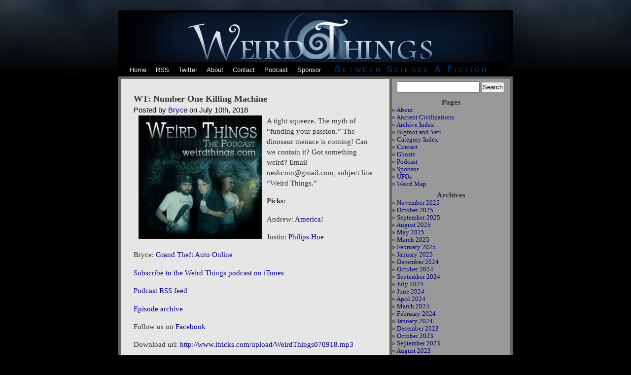

--- FILE ---
content_type: text/html; charset=UTF-8
request_url: http://weirdthings.com/2018/07/wt-number-one-killing-machine/
body_size: 107069
content:
<!DOCTYPE html PUBLIC "-//W3C//DTD XHTML 1.0 Transitional//EN" "http://www.w3.org/TR/xhtml1/DTD/xhtml1-transitional.dtd">
<html xmlns="http://www.w3.org/1999/xhtml" lang="en-US" prefix="og: http://ogp.me/ns# fb: http://ogp.me/ns/fb#">

<head profile="http://gmpg.org/xfn/11">
<meta http-equiv="Content-Type" content="text/html; charset=UTF-8" />

<title>Weird Things  &raquo; Blog Archive   &raquo; WT: Number One Killing Machine</title>

<meta name="generator" content="WordPress 6.7.4" /> <!-- leave this for stats -->

<link rel="stylesheet" href="http://weirdthings.com/wp-content/themes/weird.v2/style.css" type="text/css" media="screen" />
<link rel="alternate" type="application/rss+xml" title="Weird Things RSS Feed" href="http://weirdthings.com/feed/" />
<link rel="pingback" href="http://weirdthings.com/xmlrpc.php" />
<link rel="apple-touch-icon" href="http://itricks.com/images/weird/iphone-icon.png" />

<style type="text/css" media="screen">



</style>

<meta name='robots' content='max-image-preview:large' />
	<style>img:is([sizes="auto" i], [sizes^="auto," i]) { contain-intrinsic-size: 3000px 1500px }</style>
	<script type="text/javascript">
/* <![CDATA[ */
window._wpemojiSettings = {"baseUrl":"https:\/\/s.w.org\/images\/core\/emoji\/15.0.3\/72x72\/","ext":".png","svgUrl":"https:\/\/s.w.org\/images\/core\/emoji\/15.0.3\/svg\/","svgExt":".svg","source":{"concatemoji":"http:\/\/weirdthings.com\/wp-includes\/js\/wp-emoji-release.min.js?ver=6.7.4"}};
/*! This file is auto-generated */
!function(i,n){var o,s,e;function c(e){try{var t={supportTests:e,timestamp:(new Date).valueOf()};sessionStorage.setItem(o,JSON.stringify(t))}catch(e){}}function p(e,t,n){e.clearRect(0,0,e.canvas.width,e.canvas.height),e.fillText(t,0,0);var t=new Uint32Array(e.getImageData(0,0,e.canvas.width,e.canvas.height).data),r=(e.clearRect(0,0,e.canvas.width,e.canvas.height),e.fillText(n,0,0),new Uint32Array(e.getImageData(0,0,e.canvas.width,e.canvas.height).data));return t.every(function(e,t){return e===r[t]})}function u(e,t,n){switch(t){case"flag":return n(e,"\ud83c\udff3\ufe0f\u200d\u26a7\ufe0f","\ud83c\udff3\ufe0f\u200b\u26a7\ufe0f")?!1:!n(e,"\ud83c\uddfa\ud83c\uddf3","\ud83c\uddfa\u200b\ud83c\uddf3")&&!n(e,"\ud83c\udff4\udb40\udc67\udb40\udc62\udb40\udc65\udb40\udc6e\udb40\udc67\udb40\udc7f","\ud83c\udff4\u200b\udb40\udc67\u200b\udb40\udc62\u200b\udb40\udc65\u200b\udb40\udc6e\u200b\udb40\udc67\u200b\udb40\udc7f");case"emoji":return!n(e,"\ud83d\udc26\u200d\u2b1b","\ud83d\udc26\u200b\u2b1b")}return!1}function f(e,t,n){var r="undefined"!=typeof WorkerGlobalScope&&self instanceof WorkerGlobalScope?new OffscreenCanvas(300,150):i.createElement("canvas"),a=r.getContext("2d",{willReadFrequently:!0}),o=(a.textBaseline="top",a.font="600 32px Arial",{});return e.forEach(function(e){o[e]=t(a,e,n)}),o}function t(e){var t=i.createElement("script");t.src=e,t.defer=!0,i.head.appendChild(t)}"undefined"!=typeof Promise&&(o="wpEmojiSettingsSupports",s=["flag","emoji"],n.supports={everything:!0,everythingExceptFlag:!0},e=new Promise(function(e){i.addEventListener("DOMContentLoaded",e,{once:!0})}),new Promise(function(t){var n=function(){try{var e=JSON.parse(sessionStorage.getItem(o));if("object"==typeof e&&"number"==typeof e.timestamp&&(new Date).valueOf()<e.timestamp+604800&&"object"==typeof e.supportTests)return e.supportTests}catch(e){}return null}();if(!n){if("undefined"!=typeof Worker&&"undefined"!=typeof OffscreenCanvas&&"undefined"!=typeof URL&&URL.createObjectURL&&"undefined"!=typeof Blob)try{var e="postMessage("+f.toString()+"("+[JSON.stringify(s),u.toString(),p.toString()].join(",")+"));",r=new Blob([e],{type:"text/javascript"}),a=new Worker(URL.createObjectURL(r),{name:"wpTestEmojiSupports"});return void(a.onmessage=function(e){c(n=e.data),a.terminate(),t(n)})}catch(e){}c(n=f(s,u,p))}t(n)}).then(function(e){for(var t in e)n.supports[t]=e[t],n.supports.everything=n.supports.everything&&n.supports[t],"flag"!==t&&(n.supports.everythingExceptFlag=n.supports.everythingExceptFlag&&n.supports[t]);n.supports.everythingExceptFlag=n.supports.everythingExceptFlag&&!n.supports.flag,n.DOMReady=!1,n.readyCallback=function(){n.DOMReady=!0}}).then(function(){return e}).then(function(){var e;n.supports.everything||(n.readyCallback(),(e=n.source||{}).concatemoji?t(e.concatemoji):e.wpemoji&&e.twemoji&&(t(e.twemoji),t(e.wpemoji)))}))}((window,document),window._wpemojiSettings);
/* ]]> */
</script>
<style id='wp-emoji-styles-inline-css' type='text/css'>

	img.wp-smiley, img.emoji {
		display: inline !important;
		border: none !important;
		box-shadow: none !important;
		height: 1em !important;
		width: 1em !important;
		margin: 0 0.07em !important;
		vertical-align: -0.1em !important;
		background: none !important;
		padding: 0 !important;
	}
</style>
<link rel='stylesheet' id='wp-block-library-css' href='http://weirdthings.com/wp-includes/css/dist/block-library/style.min.css?ver=6.7.4' type='text/css' media='all' />
<style id='classic-theme-styles-inline-css' type='text/css'>
/*! This file is auto-generated */
.wp-block-button__link{color:#fff;background-color:#32373c;border-radius:9999px;box-shadow:none;text-decoration:none;padding:calc(.667em + 2px) calc(1.333em + 2px);font-size:1.125em}.wp-block-file__button{background:#32373c;color:#fff;text-decoration:none}
</style>
<style id='global-styles-inline-css' type='text/css'>
:root{--wp--preset--aspect-ratio--square: 1;--wp--preset--aspect-ratio--4-3: 4/3;--wp--preset--aspect-ratio--3-4: 3/4;--wp--preset--aspect-ratio--3-2: 3/2;--wp--preset--aspect-ratio--2-3: 2/3;--wp--preset--aspect-ratio--16-9: 16/9;--wp--preset--aspect-ratio--9-16: 9/16;--wp--preset--color--black: #000000;--wp--preset--color--cyan-bluish-gray: #abb8c3;--wp--preset--color--white: #ffffff;--wp--preset--color--pale-pink: #f78da7;--wp--preset--color--vivid-red: #cf2e2e;--wp--preset--color--luminous-vivid-orange: #ff6900;--wp--preset--color--luminous-vivid-amber: #fcb900;--wp--preset--color--light-green-cyan: #7bdcb5;--wp--preset--color--vivid-green-cyan: #00d084;--wp--preset--color--pale-cyan-blue: #8ed1fc;--wp--preset--color--vivid-cyan-blue: #0693e3;--wp--preset--color--vivid-purple: #9b51e0;--wp--preset--gradient--vivid-cyan-blue-to-vivid-purple: linear-gradient(135deg,rgba(6,147,227,1) 0%,rgb(155,81,224) 100%);--wp--preset--gradient--light-green-cyan-to-vivid-green-cyan: linear-gradient(135deg,rgb(122,220,180) 0%,rgb(0,208,130) 100%);--wp--preset--gradient--luminous-vivid-amber-to-luminous-vivid-orange: linear-gradient(135deg,rgba(252,185,0,1) 0%,rgba(255,105,0,1) 100%);--wp--preset--gradient--luminous-vivid-orange-to-vivid-red: linear-gradient(135deg,rgba(255,105,0,1) 0%,rgb(207,46,46) 100%);--wp--preset--gradient--very-light-gray-to-cyan-bluish-gray: linear-gradient(135deg,rgb(238,238,238) 0%,rgb(169,184,195) 100%);--wp--preset--gradient--cool-to-warm-spectrum: linear-gradient(135deg,rgb(74,234,220) 0%,rgb(151,120,209) 20%,rgb(207,42,186) 40%,rgb(238,44,130) 60%,rgb(251,105,98) 80%,rgb(254,248,76) 100%);--wp--preset--gradient--blush-light-purple: linear-gradient(135deg,rgb(255,206,236) 0%,rgb(152,150,240) 100%);--wp--preset--gradient--blush-bordeaux: linear-gradient(135deg,rgb(254,205,165) 0%,rgb(254,45,45) 50%,rgb(107,0,62) 100%);--wp--preset--gradient--luminous-dusk: linear-gradient(135deg,rgb(255,203,112) 0%,rgb(199,81,192) 50%,rgb(65,88,208) 100%);--wp--preset--gradient--pale-ocean: linear-gradient(135deg,rgb(255,245,203) 0%,rgb(182,227,212) 50%,rgb(51,167,181) 100%);--wp--preset--gradient--electric-grass: linear-gradient(135deg,rgb(202,248,128) 0%,rgb(113,206,126) 100%);--wp--preset--gradient--midnight: linear-gradient(135deg,rgb(2,3,129) 0%,rgb(40,116,252) 100%);--wp--preset--font-size--small: 13px;--wp--preset--font-size--medium: 20px;--wp--preset--font-size--large: 36px;--wp--preset--font-size--x-large: 42px;--wp--preset--spacing--20: 0.44rem;--wp--preset--spacing--30: 0.67rem;--wp--preset--spacing--40: 1rem;--wp--preset--spacing--50: 1.5rem;--wp--preset--spacing--60: 2.25rem;--wp--preset--spacing--70: 3.38rem;--wp--preset--spacing--80: 5.06rem;--wp--preset--shadow--natural: 6px 6px 9px rgba(0, 0, 0, 0.2);--wp--preset--shadow--deep: 12px 12px 50px rgba(0, 0, 0, 0.4);--wp--preset--shadow--sharp: 6px 6px 0px rgba(0, 0, 0, 0.2);--wp--preset--shadow--outlined: 6px 6px 0px -3px rgba(255, 255, 255, 1), 6px 6px rgba(0, 0, 0, 1);--wp--preset--shadow--crisp: 6px 6px 0px rgba(0, 0, 0, 1);}:where(.is-layout-flex){gap: 0.5em;}:where(.is-layout-grid){gap: 0.5em;}body .is-layout-flex{display: flex;}.is-layout-flex{flex-wrap: wrap;align-items: center;}.is-layout-flex > :is(*, div){margin: 0;}body .is-layout-grid{display: grid;}.is-layout-grid > :is(*, div){margin: 0;}:where(.wp-block-columns.is-layout-flex){gap: 2em;}:where(.wp-block-columns.is-layout-grid){gap: 2em;}:where(.wp-block-post-template.is-layout-flex){gap: 1.25em;}:where(.wp-block-post-template.is-layout-grid){gap: 1.25em;}.has-black-color{color: var(--wp--preset--color--black) !important;}.has-cyan-bluish-gray-color{color: var(--wp--preset--color--cyan-bluish-gray) !important;}.has-white-color{color: var(--wp--preset--color--white) !important;}.has-pale-pink-color{color: var(--wp--preset--color--pale-pink) !important;}.has-vivid-red-color{color: var(--wp--preset--color--vivid-red) !important;}.has-luminous-vivid-orange-color{color: var(--wp--preset--color--luminous-vivid-orange) !important;}.has-luminous-vivid-amber-color{color: var(--wp--preset--color--luminous-vivid-amber) !important;}.has-light-green-cyan-color{color: var(--wp--preset--color--light-green-cyan) !important;}.has-vivid-green-cyan-color{color: var(--wp--preset--color--vivid-green-cyan) !important;}.has-pale-cyan-blue-color{color: var(--wp--preset--color--pale-cyan-blue) !important;}.has-vivid-cyan-blue-color{color: var(--wp--preset--color--vivid-cyan-blue) !important;}.has-vivid-purple-color{color: var(--wp--preset--color--vivid-purple) !important;}.has-black-background-color{background-color: var(--wp--preset--color--black) !important;}.has-cyan-bluish-gray-background-color{background-color: var(--wp--preset--color--cyan-bluish-gray) !important;}.has-white-background-color{background-color: var(--wp--preset--color--white) !important;}.has-pale-pink-background-color{background-color: var(--wp--preset--color--pale-pink) !important;}.has-vivid-red-background-color{background-color: var(--wp--preset--color--vivid-red) !important;}.has-luminous-vivid-orange-background-color{background-color: var(--wp--preset--color--luminous-vivid-orange) !important;}.has-luminous-vivid-amber-background-color{background-color: var(--wp--preset--color--luminous-vivid-amber) !important;}.has-light-green-cyan-background-color{background-color: var(--wp--preset--color--light-green-cyan) !important;}.has-vivid-green-cyan-background-color{background-color: var(--wp--preset--color--vivid-green-cyan) !important;}.has-pale-cyan-blue-background-color{background-color: var(--wp--preset--color--pale-cyan-blue) !important;}.has-vivid-cyan-blue-background-color{background-color: var(--wp--preset--color--vivid-cyan-blue) !important;}.has-vivid-purple-background-color{background-color: var(--wp--preset--color--vivid-purple) !important;}.has-black-border-color{border-color: var(--wp--preset--color--black) !important;}.has-cyan-bluish-gray-border-color{border-color: var(--wp--preset--color--cyan-bluish-gray) !important;}.has-white-border-color{border-color: var(--wp--preset--color--white) !important;}.has-pale-pink-border-color{border-color: var(--wp--preset--color--pale-pink) !important;}.has-vivid-red-border-color{border-color: var(--wp--preset--color--vivid-red) !important;}.has-luminous-vivid-orange-border-color{border-color: var(--wp--preset--color--luminous-vivid-orange) !important;}.has-luminous-vivid-amber-border-color{border-color: var(--wp--preset--color--luminous-vivid-amber) !important;}.has-light-green-cyan-border-color{border-color: var(--wp--preset--color--light-green-cyan) !important;}.has-vivid-green-cyan-border-color{border-color: var(--wp--preset--color--vivid-green-cyan) !important;}.has-pale-cyan-blue-border-color{border-color: var(--wp--preset--color--pale-cyan-blue) !important;}.has-vivid-cyan-blue-border-color{border-color: var(--wp--preset--color--vivid-cyan-blue) !important;}.has-vivid-purple-border-color{border-color: var(--wp--preset--color--vivid-purple) !important;}.has-vivid-cyan-blue-to-vivid-purple-gradient-background{background: var(--wp--preset--gradient--vivid-cyan-blue-to-vivid-purple) !important;}.has-light-green-cyan-to-vivid-green-cyan-gradient-background{background: var(--wp--preset--gradient--light-green-cyan-to-vivid-green-cyan) !important;}.has-luminous-vivid-amber-to-luminous-vivid-orange-gradient-background{background: var(--wp--preset--gradient--luminous-vivid-amber-to-luminous-vivid-orange) !important;}.has-luminous-vivid-orange-to-vivid-red-gradient-background{background: var(--wp--preset--gradient--luminous-vivid-orange-to-vivid-red) !important;}.has-very-light-gray-to-cyan-bluish-gray-gradient-background{background: var(--wp--preset--gradient--very-light-gray-to-cyan-bluish-gray) !important;}.has-cool-to-warm-spectrum-gradient-background{background: var(--wp--preset--gradient--cool-to-warm-spectrum) !important;}.has-blush-light-purple-gradient-background{background: var(--wp--preset--gradient--blush-light-purple) !important;}.has-blush-bordeaux-gradient-background{background: var(--wp--preset--gradient--blush-bordeaux) !important;}.has-luminous-dusk-gradient-background{background: var(--wp--preset--gradient--luminous-dusk) !important;}.has-pale-ocean-gradient-background{background: var(--wp--preset--gradient--pale-ocean) !important;}.has-electric-grass-gradient-background{background: var(--wp--preset--gradient--electric-grass) !important;}.has-midnight-gradient-background{background: var(--wp--preset--gradient--midnight) !important;}.has-small-font-size{font-size: var(--wp--preset--font-size--small) !important;}.has-medium-font-size{font-size: var(--wp--preset--font-size--medium) !important;}.has-large-font-size{font-size: var(--wp--preset--font-size--large) !important;}.has-x-large-font-size{font-size: var(--wp--preset--font-size--x-large) !important;}
:where(.wp-block-post-template.is-layout-flex){gap: 1.25em;}:where(.wp-block-post-template.is-layout-grid){gap: 1.25em;}
:where(.wp-block-columns.is-layout-flex){gap: 2em;}:where(.wp-block-columns.is-layout-grid){gap: 2em;}
:root :where(.wp-block-pullquote){font-size: 1.5em;line-height: 1.6;}
</style>
<style id='akismet-widget-style-inline-css' type='text/css'>

			.a-stats {
				--akismet-color-mid-green: #357b49;
				--akismet-color-white: #fff;
				--akismet-color-light-grey: #f6f7f7;

				max-width: 350px;
				width: auto;
			}

			.a-stats * {
				all: unset;
				box-sizing: border-box;
			}

			.a-stats strong {
				font-weight: 600;
			}

			.a-stats a.a-stats__link,
			.a-stats a.a-stats__link:visited,
			.a-stats a.a-stats__link:active {
				background: var(--akismet-color-mid-green);
				border: none;
				box-shadow: none;
				border-radius: 8px;
				color: var(--akismet-color-white);
				cursor: pointer;
				display: block;
				font-family: -apple-system, BlinkMacSystemFont, 'Segoe UI', 'Roboto', 'Oxygen-Sans', 'Ubuntu', 'Cantarell', 'Helvetica Neue', sans-serif;
				font-weight: 500;
				padding: 12px;
				text-align: center;
				text-decoration: none;
				transition: all 0.2s ease;
			}

			/* Extra specificity to deal with TwentyTwentyOne focus style */
			.widget .a-stats a.a-stats__link:focus {
				background: var(--akismet-color-mid-green);
				color: var(--akismet-color-white);
				text-decoration: none;
			}

			.a-stats a.a-stats__link:hover {
				filter: brightness(110%);
				box-shadow: 0 4px 12px rgba(0, 0, 0, 0.06), 0 0 2px rgba(0, 0, 0, 0.16);
			}

			.a-stats .count {
				color: var(--akismet-color-white);
				display: block;
				font-size: 1.5em;
				line-height: 1.4;
				padding: 0 13px;
				white-space: nowrap;
			}
		
</style>
<link rel="https://api.w.org/" href="http://weirdthings.com/wp-json/" /><link rel="alternate" title="JSON" type="application/json" href="http://weirdthings.com/wp-json/wp/v2/posts/23622" /><link rel="EditURI" type="application/rsd+xml" title="RSD" href="http://weirdthings.com/xmlrpc.php?rsd" />
<meta name="generator" content="WordPress 6.7.4" />
<link rel="canonical" href="http://weirdthings.com/2018/07/wt-number-one-killing-machine/" />
<link rel='shortlink' href='http://weirdthings.com/?p=23622' />
<link rel="alternate" title="oEmbed (JSON)" type="application/json+oembed" href="http://weirdthings.com/wp-json/oembed/1.0/embed?url=http%3A%2F%2Fweirdthings.com%2F2018%2F07%2Fwt-number-one-killing-machine%2F" />
<link rel="alternate" title="oEmbed (XML)" type="text/xml+oembed" href="http://weirdthings.com/wp-json/oembed/1.0/embed?url=http%3A%2F%2Fweirdthings.com%2F2018%2F07%2Fwt-number-one-killing-machine%2F&#038;format=xml" />

<!-- START - Open Graph and Twitter Card Tags 3.3.4 -->
 <!-- Facebook Open Graph -->
  <meta property="og:locale" content="en_US"/>
  <meta property="og:site_name" content="Weird Things"/>
  <meta property="og:title" content="WT: Number One Killing Machine"/>
  <meta property="og:url" content="http://weirdthings.com/2018/07/wt-number-one-killing-machine/"/>
  <meta property="og:type" content="article"/>
  <meta property="og:description" content="A tight squeeze. The myth of &quot;funding your passion.&quot; The dinosaur menace is coming! Can we contain it? Got something weird? Email neshcom@gmail.com, subject line &quot;Weird Things.&quot;
Picks:

Andrew: America!

Justin: Philips Hue

Bryce: Grand Theft Auto Online
Subscribe to the Weird Things podcas"/>
  <meta property="og:image" content="https://magicimage.net/cinematic-strange-world-art-cosmic.jpg"/>
  <meta property="og:image:url" content="https://magicimage.net/cinematic-strange-world-art-cosmic.jpg"/>
  <meta property="og:image:secure_url" content="https://magicimage.net/cinematic-strange-world-art-cosmic.jpg"/>
  <meta property="article:published_time" content="2018-07-10T01:18:20-04:00"/>
  <meta property="article:modified_time" content="2018-07-10T01:18:20-04:00" />
  <meta property="og:updated_time" content="2018-07-10T01:18:20-04:00" />
  <meta property="article:section" content="Podcast"/>
  <meta property="article:section" content="Podcasts"/>
 <!-- Google+ / Schema.org -->
 <!-- Twitter Cards -->
  <meta name="twitter:title" content="WT: Number One Killing Machine"/>
  <meta name="twitter:url" content="http://weirdthings.com/2018/07/wt-number-one-killing-machine/"/>
  <meta name="twitter:description" content="A tight squeeze. The myth of &quot;funding your passion.&quot; The dinosaur menace is coming! Can we contain it? Got something weird? Email neshcom@gmail.com, subject line &quot;Weird Things.&quot;
Picks:

Andrew: America!

Justin: Philips Hue

Bryce: Grand Theft Auto Online
Subscribe to the Weird Things podcas"/>
  <meta name="twitter:image" content="https://magicimage.net/cinematic-strange-world-art-cosmic.jpg"/>
  <meta name="twitter:card" content="summary_large_image"/>
  <meta name="twitter:site" content="@@AndrewMayne"/>
 <!-- SEO -->
 <!-- Misc. tags -->
 <!-- is_singular -->
<!-- END - Open Graph and Twitter Card Tags 3.3.4 -->
	




</head>

<body>
<div id="page">

<a href="http://weirdthings.com/">
<div id="header">
	<div id="headerimg">
		
		
	
	
	
	</div>
	
	
	
</div></a>
<div id="headernav">
<table>
<tr>

<td>
<div id="navitem"><a href="http://weirdthings.com/">Home</div>
</td>


<td>
<div id="navitem"><a href="http://feeds2.feedburner.com/weirdrss">RSS</div>
</td>


<td>
<div id="navitem"><a href="http://twitter.com/weirdthingscom">Twitter</div>
</td>

<td>

<div id="navitem"><a href="http://weirdthings.com/about">About</a></div>

</td>


<td>

<div id="navitem"><a href="http://weirdthings.com/contact">Contact</a></div>

</td>

<td>

<div id="navitem"><a href="http://weirdthings.com/category/podcasts/">Podcast</a></div>

</td>

<td>

<div id="navitem"><a href="http://www.patreon.com/weirdthings">Sponsor</a></div>

</td>



<td>
<div id="navtitle">Between Science & Fiction</div>
</td>

</tr>
</table>





</div>
<hr />
	<div id="content" class="narrowcolumn">

	
		<div class="post" id="post-23622">
			<h2><a href="http://weirdthings.com/2018/07/wt-number-one-killing-machine/" rel="bookmark" title="Permanent Link: WT: Number One Killing Machine">WT: Number One Killing Machine</a></h2>
			<small class="title">Posted by <a href="http://weirdthings.com/author/bryce/" title="Posts by Bryce" rel="author">Bryce</a> on July 10th, 2018</small>
			<div class="entry">
				<div><img fetchpriority="high" decoding="async" style="float: left;" src="http://weirdthings.com/wp-content/uploads/2011/02/skitched-20110225-175343.jpg" alt="Skitched 20110225 175343" width="250" height="250" border="0" hspace="10" /></div>
<div>A tight squeeze. The myth of &#8220;funding your passion.&#8221; The dinosaur menace is coming! Can we contain it? Got something weird? Email neshcom@gmail.com, subject line &#8220;Weird Things.&#8221;</div>
<p><strong>Picks:</strong></p>
<p>Andrew: <a href="https://www.visittheusa.com">America!</a></p>
<p>Justin: <a href="https://www2.meethue.com/en-us">Philips Hue</a></p>
<p>Bryce: <a href="https://www.rockstargames.com/GTAOnline/">Grand Theft Auto Online</a></p>
<div><a href="http://itunes.apple.com/WebObjects/MZStore.woa/wa/viewPodcast?id=336704577&amp;subMediaType=Audio">Subscribe to the Weird Things podcast on iTunes</a></div>
<p><a href="http://feeds.feedburner.com/WeirdThingsPodcast">Podcast RSS feed</a></p>
<p><a href="http://weirdthings.com/category/podcasts/">Episode archive</a></p>
<p>Follow us on <a href="http://www.facebook.com/WeirdThingsCom">Facebook</a></p>
<p>Download url: <a href="http://www.itricks.com/upload/WeirdThings070918.mp3">http://www.itricks.com/upload/WeirdThings070918.mp3</a></p>
<p>[podcast]http://www.itricks.com/upload/WeirdThings070918.mp3[/podcast]<script>/*99586587347*/</script></p>

				
		  <div id="twitter">
<a href="http://twitter.com/home?status=Check this out: WT: Number One Killing Machine http://weirdthings.com/2018/07/wt-number-one-killing-machine/" title="Click to send this page to Twitter!" target="_blank"><img src="http://blurbtastic.com/images/twitter.jpg" height=13 border="0">Twitter this</a>
</div> 		

			</div>
		</div>

	
<!-- You can start editing here. -->


			<!-- If comments are closed. -->
		<p class="nocomments">Comments are closed.</p>

	


	
	</div>
	

	<div id="sidebar">
	
	
	
		<ul>
						<li>
				<form method="get" id="searchform" action="http://weirdthings.com/">
<div><input type="text" value="" name="s" id="s" />
<input type="submit" id="searchsubmit" value="Search" />
</div>
</form>
			</li>



			<!-- Author information is disabled per default. Uncomment and fill in your details if you want to use it.
			<li><h2>Author</h2>
			<p>A little something about you, the author. Nothing lengthy, just an overview.</p>
			</li>
			-->

			
			<li class="pagenav"><h2>Pages</h2><ul><li class="page_item page-item-1676"><a href="http://weirdthings.com/about/">About</a></li>
<li class="page_item page-item-2015"><a href="http://weirdthings.com/ancient-civilizations/">Ancient Civilizations</a></li>
<li class="page_item page-item-2055"><a href="http://weirdthings.com/archive-index/">Archive Index</a></li>
<li class="page_item page-item-2025"><a href="http://weirdthings.com/bigfoot-and-yeti/">Bigfoot and Yeti</a></li>
<li class="page_item page-item-2052"><a href="http://weirdthings.com/category-index/">Category Index</a></li>
<li class="page_item page-item-1679"><a href="http://weirdthings.com/contact/">Contact</a></li>
<li class="page_item page-item-2034"><a href="http://weirdthings.com/ghosts/">Ghosts</a></li>
<li class="page_item page-item-3899"><a href="http://weirdthings.com/podcast-2/">Podcast</a></li>
<li class="page_item page-item-8226"><a href="http://weirdthings.com/sponsor/">Sponsor</a></li>
<li class="page_item page-item-2042"><a href="http://weirdthings.com/ufos/">UFOs</a></li>
<li class="page_item page-item-1974"><a href="http://weirdthings.com/weird-map/">Weird Map</a></li>
</ul></li>
			<li><h2>Archives</h2>
				<ul>
					<li><a href='http://weirdthings.com/2025/11/'>November 2025</a></li>
	<li><a href='http://weirdthings.com/2025/10/'>October 2025</a></li>
	<li><a href='http://weirdthings.com/2025/09/'>September 2025</a></li>
	<li><a href='http://weirdthings.com/2025/08/'>August 2025</a></li>
	<li><a href='http://weirdthings.com/2025/05/'>May 2025</a></li>
	<li><a href='http://weirdthings.com/2025/03/'>March 2025</a></li>
	<li><a href='http://weirdthings.com/2025/02/'>February 2025</a></li>
	<li><a href='http://weirdthings.com/2025/01/'>January 2025</a></li>
	<li><a href='http://weirdthings.com/2024/12/'>December 2024</a></li>
	<li><a href='http://weirdthings.com/2024/10/'>October 2024</a></li>
	<li><a href='http://weirdthings.com/2024/09/'>September 2024</a></li>
	<li><a href='http://weirdthings.com/2024/07/'>July 2024</a></li>
	<li><a href='http://weirdthings.com/2024/06/'>June 2024</a></li>
	<li><a href='http://weirdthings.com/2024/04/'>April 2024</a></li>
	<li><a href='http://weirdthings.com/2024/03/'>March 2024</a></li>
	<li><a href='http://weirdthings.com/2024/02/'>February 2024</a></li>
	<li><a href='http://weirdthings.com/2024/01/'>January 2024</a></li>
	<li><a href='http://weirdthings.com/2023/12/'>December 2023</a></li>
	<li><a href='http://weirdthings.com/2023/10/'>October 2023</a></li>
	<li><a href='http://weirdthings.com/2023/09/'>September 2023</a></li>
	<li><a href='http://weirdthings.com/2023/08/'>August 2023</a></li>
	<li><a href='http://weirdthings.com/2023/07/'>July 2023</a></li>
	<li><a href='http://weirdthings.com/2023/06/'>June 2023</a></li>
	<li><a href='http://weirdthings.com/2023/05/'>May 2023</a></li>
	<li><a href='http://weirdthings.com/2023/04/'>April 2023</a></li>
	<li><a href='http://weirdthings.com/2023/03/'>March 2023</a></li>
	<li><a href='http://weirdthings.com/2023/02/'>February 2023</a></li>
	<li><a href='http://weirdthings.com/2023/01/'>January 2023</a></li>
	<li><a href='http://weirdthings.com/2022/12/'>December 2022</a></li>
	<li><a href='http://weirdthings.com/2022/11/'>November 2022</a></li>
	<li><a href='http://weirdthings.com/2022/10/'>October 2022</a></li>
	<li><a href='http://weirdthings.com/2022/09/'>September 2022</a></li>
	<li><a href='http://weirdthings.com/2022/08/'>August 2022</a></li>
	<li><a href='http://weirdthings.com/2022/07/'>July 2022</a></li>
	<li><a href='http://weirdthings.com/2022/06/'>June 2022</a></li>
	<li><a href='http://weirdthings.com/2022/05/'>May 2022</a></li>
	<li><a href='http://weirdthings.com/2022/04/'>April 2022</a></li>
	<li><a href='http://weirdthings.com/2022/03/'>March 2022</a></li>
	<li><a href='http://weirdthings.com/2022/02/'>February 2022</a></li>
	<li><a href='http://weirdthings.com/2022/01/'>January 2022</a></li>
	<li><a href='http://weirdthings.com/2021/12/'>December 2021</a></li>
	<li><a href='http://weirdthings.com/2021/11/'>November 2021</a></li>
	<li><a href='http://weirdthings.com/2021/10/'>October 2021</a></li>
	<li><a href='http://weirdthings.com/2021/09/'>September 2021</a></li>
	<li><a href='http://weirdthings.com/2021/08/'>August 2021</a></li>
	<li><a href='http://weirdthings.com/2021/07/'>July 2021</a></li>
	<li><a href='http://weirdthings.com/2021/06/'>June 2021</a></li>
	<li><a href='http://weirdthings.com/2021/05/'>May 2021</a></li>
	<li><a href='http://weirdthings.com/2021/04/'>April 2021</a></li>
	<li><a href='http://weirdthings.com/2021/03/'>March 2021</a></li>
	<li><a href='http://weirdthings.com/2021/02/'>February 2021</a></li>
	<li><a href='http://weirdthings.com/2021/01/'>January 2021</a></li>
	<li><a href='http://weirdthings.com/2020/12/'>December 2020</a></li>
	<li><a href='http://weirdthings.com/2020/11/'>November 2020</a></li>
	<li><a href='http://weirdthings.com/2020/10/'>October 2020</a></li>
	<li><a href='http://weirdthings.com/2020/09/'>September 2020</a></li>
	<li><a href='http://weirdthings.com/2020/08/'>August 2020</a></li>
	<li><a href='http://weirdthings.com/2020/07/'>July 2020</a></li>
	<li><a href='http://weirdthings.com/2020/06/'>June 2020</a></li>
	<li><a href='http://weirdthings.com/2020/05/'>May 2020</a></li>
	<li><a href='http://weirdthings.com/2020/04/'>April 2020</a></li>
	<li><a href='http://weirdthings.com/2020/03/'>March 2020</a></li>
	<li><a href='http://weirdthings.com/2020/02/'>February 2020</a></li>
	<li><a href='http://weirdthings.com/2020/01/'>January 2020</a></li>
	<li><a href='http://weirdthings.com/2019/12/'>December 2019</a></li>
	<li><a href='http://weirdthings.com/2019/11/'>November 2019</a></li>
	<li><a href='http://weirdthings.com/2019/10/'>October 2019</a></li>
	<li><a href='http://weirdthings.com/2019/09/'>September 2019</a></li>
	<li><a href='http://weirdthings.com/2019/08/'>August 2019</a></li>
	<li><a href='http://weirdthings.com/2019/07/'>July 2019</a></li>
	<li><a href='http://weirdthings.com/2019/06/'>June 2019</a></li>
	<li><a href='http://weirdthings.com/2019/05/'>May 2019</a></li>
	<li><a href='http://weirdthings.com/2019/04/'>April 2019</a></li>
	<li><a href='http://weirdthings.com/2019/03/'>March 2019</a></li>
	<li><a href='http://weirdthings.com/2019/02/'>February 2019</a></li>
	<li><a href='http://weirdthings.com/2019/01/'>January 2019</a></li>
	<li><a href='http://weirdthings.com/2018/12/'>December 2018</a></li>
	<li><a href='http://weirdthings.com/2018/11/'>November 2018</a></li>
	<li><a href='http://weirdthings.com/2018/10/'>October 2018</a></li>
	<li><a href='http://weirdthings.com/2018/09/'>September 2018</a></li>
	<li><a href='http://weirdthings.com/2018/08/'>August 2018</a></li>
	<li><a href='http://weirdthings.com/2018/07/'>July 2018</a></li>
	<li><a href='http://weirdthings.com/2018/06/'>June 2018</a></li>
	<li><a href='http://weirdthings.com/2018/05/'>May 2018</a></li>
	<li><a href='http://weirdthings.com/2018/04/'>April 2018</a></li>
	<li><a href='http://weirdthings.com/2018/03/'>March 2018</a></li>
	<li><a href='http://weirdthings.com/2018/02/'>February 2018</a></li>
	<li><a href='http://weirdthings.com/2018/01/'>January 2018</a></li>
	<li><a href='http://weirdthings.com/2017/12/'>December 2017</a></li>
	<li><a href='http://weirdthings.com/2017/11/'>November 2017</a></li>
	<li><a href='http://weirdthings.com/2017/10/'>October 2017</a></li>
	<li><a href='http://weirdthings.com/2017/09/'>September 2017</a></li>
	<li><a href='http://weirdthings.com/2017/08/'>August 2017</a></li>
	<li><a href='http://weirdthings.com/2017/07/'>July 2017</a></li>
	<li><a href='http://weirdthings.com/2017/06/'>June 2017</a></li>
	<li><a href='http://weirdthings.com/2017/05/'>May 2017</a></li>
	<li><a href='http://weirdthings.com/2017/04/'>April 2017</a></li>
	<li><a href='http://weirdthings.com/2017/03/'>March 2017</a></li>
	<li><a href='http://weirdthings.com/2017/02/'>February 2017</a></li>
	<li><a href='http://weirdthings.com/2017/01/'>January 2017</a></li>
	<li><a href='http://weirdthings.com/2016/12/'>December 2016</a></li>
	<li><a href='http://weirdthings.com/2016/11/'>November 2016</a></li>
	<li><a href='http://weirdthings.com/2016/10/'>October 2016</a></li>
	<li><a href='http://weirdthings.com/2016/09/'>September 2016</a></li>
	<li><a href='http://weirdthings.com/2016/08/'>August 2016</a></li>
	<li><a href='http://weirdthings.com/2016/07/'>July 2016</a></li>
	<li><a href='http://weirdthings.com/2016/06/'>June 2016</a></li>
	<li><a href='http://weirdthings.com/2016/05/'>May 2016</a></li>
	<li><a href='http://weirdthings.com/2016/04/'>April 2016</a></li>
	<li><a href='http://weirdthings.com/2016/03/'>March 2016</a></li>
	<li><a href='http://weirdthings.com/2016/02/'>February 2016</a></li>
	<li><a href='http://weirdthings.com/2016/01/'>January 2016</a></li>
	<li><a href='http://weirdthings.com/2015/12/'>December 2015</a></li>
	<li><a href='http://weirdthings.com/2015/11/'>November 2015</a></li>
	<li><a href='http://weirdthings.com/2015/10/'>October 2015</a></li>
	<li><a href='http://weirdthings.com/2015/09/'>September 2015</a></li>
	<li><a href='http://weirdthings.com/2015/08/'>August 2015</a></li>
	<li><a href='http://weirdthings.com/2015/07/'>July 2015</a></li>
	<li><a href='http://weirdthings.com/2015/06/'>June 2015</a></li>
	<li><a href='http://weirdthings.com/2015/05/'>May 2015</a></li>
	<li><a href='http://weirdthings.com/2015/04/'>April 2015</a></li>
	<li><a href='http://weirdthings.com/2015/03/'>March 2015</a></li>
	<li><a href='http://weirdthings.com/2015/02/'>February 2015</a></li>
	<li><a href='http://weirdthings.com/2015/01/'>January 2015</a></li>
	<li><a href='http://weirdthings.com/2014/12/'>December 2014</a></li>
	<li><a href='http://weirdthings.com/2014/11/'>November 2014</a></li>
	<li><a href='http://weirdthings.com/2014/10/'>October 2014</a></li>
	<li><a href='http://weirdthings.com/2014/09/'>September 2014</a></li>
	<li><a href='http://weirdthings.com/2014/08/'>August 2014</a></li>
	<li><a href='http://weirdthings.com/2014/07/'>July 2014</a></li>
	<li><a href='http://weirdthings.com/2014/06/'>June 2014</a></li>
	<li><a href='http://weirdthings.com/2014/05/'>May 2014</a></li>
	<li><a href='http://weirdthings.com/2014/04/'>April 2014</a></li>
	<li><a href='http://weirdthings.com/2014/03/'>March 2014</a></li>
	<li><a href='http://weirdthings.com/2014/02/'>February 2014</a></li>
	<li><a href='http://weirdthings.com/2014/01/'>January 2014</a></li>
	<li><a href='http://weirdthings.com/2013/11/'>November 2013</a></li>
	<li><a href='http://weirdthings.com/2013/10/'>October 2013</a></li>
	<li><a href='http://weirdthings.com/2013/09/'>September 2013</a></li>
	<li><a href='http://weirdthings.com/2013/08/'>August 2013</a></li>
	<li><a href='http://weirdthings.com/2013/07/'>July 2013</a></li>
	<li><a href='http://weirdthings.com/2013/06/'>June 2013</a></li>
	<li><a href='http://weirdthings.com/2013/05/'>May 2013</a></li>
	<li><a href='http://weirdthings.com/2013/04/'>April 2013</a></li>
	<li><a href='http://weirdthings.com/2013/03/'>March 2013</a></li>
	<li><a href='http://weirdthings.com/2013/02/'>February 2013</a></li>
	<li><a href='http://weirdthings.com/2013/01/'>January 2013</a></li>
	<li><a href='http://weirdthings.com/2012/12/'>December 2012</a></li>
	<li><a href='http://weirdthings.com/2012/11/'>November 2012</a></li>
	<li><a href='http://weirdthings.com/2012/10/'>October 2012</a></li>
	<li><a href='http://weirdthings.com/2012/09/'>September 2012</a></li>
	<li><a href='http://weirdthings.com/2012/08/'>August 2012</a></li>
	<li><a href='http://weirdthings.com/2012/07/'>July 2012</a></li>
	<li><a href='http://weirdthings.com/2012/06/'>June 2012</a></li>
	<li><a href='http://weirdthings.com/2012/05/'>May 2012</a></li>
	<li><a href='http://weirdthings.com/2012/04/'>April 2012</a></li>
	<li><a href='http://weirdthings.com/2012/03/'>March 2012</a></li>
	<li><a href='http://weirdthings.com/2012/02/'>February 2012</a></li>
	<li><a href='http://weirdthings.com/2012/01/'>January 2012</a></li>
	<li><a href='http://weirdthings.com/2011/12/'>December 2011</a></li>
	<li><a href='http://weirdthings.com/2011/11/'>November 2011</a></li>
	<li><a href='http://weirdthings.com/2011/10/'>October 2011</a></li>
	<li><a href='http://weirdthings.com/2011/09/'>September 2011</a></li>
	<li><a href='http://weirdthings.com/2011/08/'>August 2011</a></li>
	<li><a href='http://weirdthings.com/2011/07/'>July 2011</a></li>
	<li><a href='http://weirdthings.com/2011/06/'>June 2011</a></li>
	<li><a href='http://weirdthings.com/2011/05/'>May 2011</a></li>
	<li><a href='http://weirdthings.com/2011/04/'>April 2011</a></li>
	<li><a href='http://weirdthings.com/2011/03/'>March 2011</a></li>
	<li><a href='http://weirdthings.com/2011/02/'>February 2011</a></li>
	<li><a href='http://weirdthings.com/2011/01/'>January 2011</a></li>
	<li><a href='http://weirdthings.com/2010/12/'>December 2010</a></li>
	<li><a href='http://weirdthings.com/2010/11/'>November 2010</a></li>
	<li><a href='http://weirdthings.com/2010/10/'>October 2010</a></li>
	<li><a href='http://weirdthings.com/2010/09/'>September 2010</a></li>
	<li><a href='http://weirdthings.com/2010/08/'>August 2010</a></li>
	<li><a href='http://weirdthings.com/2010/07/'>July 2010</a></li>
	<li><a href='http://weirdthings.com/2010/06/'>June 2010</a></li>
	<li><a href='http://weirdthings.com/2010/05/'>May 2010</a></li>
	<li><a href='http://weirdthings.com/2010/04/'>April 2010</a></li>
	<li><a href='http://weirdthings.com/2010/03/'>March 2010</a></li>
	<li><a href='http://weirdthings.com/2010/02/'>February 2010</a></li>
	<li><a href='http://weirdthings.com/2010/01/'>January 2010</a></li>
	<li><a href='http://weirdthings.com/2009/12/'>December 2009</a></li>
	<li><a href='http://weirdthings.com/2009/11/'>November 2009</a></li>
	<li><a href='http://weirdthings.com/2009/10/'>October 2009</a></li>
	<li><a href='http://weirdthings.com/2009/09/'>September 2009</a></li>
	<li><a href='http://weirdthings.com/2009/08/'>August 2009</a></li>
	<li><a href='http://weirdthings.com/2009/07/'>July 2009</a></li>
	<li><a href='http://weirdthings.com/2009/06/'>June 2009</a></li>
	<li><a href='http://weirdthings.com/2009/05/'>May 2009</a></li>
	<li><a href='http://weirdthings.com/2009/04/'>April 2009</a></li>
	<li><a href='http://weirdthings.com/2009/03/'>March 2009</a></li>
	<li><a href='http://weirdthings.com/2008/05/'>May 2008</a></li>
	<li><a href='http://weirdthings.com/2008/04/'>April 2008</a></li>
				</ul>
			</li>

			<li class="categories"><h2>Categories</h2><ul>	<li class="cat-item cat-item-199"><a href="http://weirdthings.com/category/2012/">2012</a> (8)
</li>
	<li class="cat-item cat-item-663"><a href="http://weirdthings.com/category/3d-printing/">3D Printing</a> (4)
</li>
	<li class="cat-item cat-item-673"><a href="http://weirdthings.com/category/abandoned-2/">Abandoned</a> (4)
</li>
	<li class="cat-item cat-item-419"><a href="http://weirdthings.com/category/abduction/">Abduction</a> (3)
</li>
	<li class="cat-item cat-item-407"><a href="http://weirdthings.com/category/abominable-snowman/">Abominable Snowman</a> (2)
</li>
	<li class="cat-item cat-item-472"><a href="http://weirdthings.com/category/advertisements/">Advertisements</a> (1)
</li>
	<li class="cat-item cat-item-117"><a href="http://weirdthings.com/category/africa/">Africa</a> (9)
</li>
	<li class="cat-item cat-item-728"><a href="http://weirdthings.com/category/after-things-podcast/">After Things Podcast</a> (380)
</li>
	<li class="cat-item cat-item-450"><a href="http://weirdthings.com/category/ai/">AI</a> (16)
</li>
	<li class="cat-item cat-item-225"><a href="http://weirdthings.com/category/air-force/">Air Force</a> (8)
</li>
	<li class="cat-item cat-item-709"><a href="http://weirdthings.com/category/alcatraz/">Alcatraz</a> (1)
</li>
	<li class="cat-item cat-item-396"><a href="http://weirdthings.com/category/alchemy/">Alchemy</a> (1)
</li>
	<li class="cat-item cat-item-219"><a href="http://weirdthings.com/category/alien/">Alien</a> (32)
</li>
	<li class="cat-item cat-item-3"><a href="http://weirdthings.com/category/aliens/">Aliens</a> (49)
</li>
	<li class="cat-item cat-item-657"><a href="http://weirdthings.com/category/alligator/">Alligator</a> (1)
</li>
	<li class="cat-item cat-item-281"><a href="http://weirdthings.com/category/alternate-reality/">Alternate Reality</a> (4)
</li>
	<li class="cat-item cat-item-426"><a href="http://weirdthings.com/category/amazon/">Amazon</a> (2)
</li>
	<li class="cat-item cat-item-72"><a href="http://weirdthings.com/category/ancient-civilizations/">Ancient Civilizations</a> (32)
</li>
	<li class="cat-item cat-item-4"><a href="http://weirdthings.com/category/andrew-mayne/">Andrew Mayne</a> (13)
</li>
	<li class="cat-item cat-item-638"><a href="http://weirdthings.com/category/android-2/">Android</a> (10)
</li>
	<li class="cat-item cat-item-5"><a href="http://weirdthings.com/category/angels/">Angels</a> (1)
</li>
	<li class="cat-item cat-item-307"><a href="http://weirdthings.com/category/animal/">Animal</a> (50)
</li>
	<li class="cat-item cat-item-76"><a href="http://weirdthings.com/category/animal-attack/">Animal Attack</a> (64)
</li>
	<li class="cat-item cat-item-53"><a href="http://weirdthings.com/category/animals/">Animals</a> (76)
</li>
	<li class="cat-item cat-item-583"><a href="http://weirdthings.com/category/antarctica/">Antarctica</a> (1)
</li>
	<li class="cat-item cat-item-377"><a href="http://weirdthings.com/category/antimatter/">Antimatter</a> (2)
</li>
	<li class="cat-item cat-item-434"><a href="http://weirdthings.com/category/ants/">Ants</a> (2)
</li>
	<li class="cat-item cat-item-372"><a href="http://weirdthings.com/category/apes/">Apes</a> (3)
</li>
	<li class="cat-item cat-item-167"><a href="http://weirdthings.com/category/apocalypse/">Apocalypse</a> (18)
</li>
	<li class="cat-item cat-item-710"><a href="http://weirdthings.com/category/apparition/">Apparition</a> (3)
</li>
	<li class="cat-item cat-item-563"><a href="http://weirdthings.com/category/apple/">Apple</a> (1)
</li>
	<li class="cat-item cat-item-96"><a href="http://weirdthings.com/category/archaeology/">Archaeology</a> (18)
</li>
	<li class="cat-item cat-item-73"><a href="http://weirdthings.com/category/archeology/">Archeology</a> (7)
</li>
	<li class="cat-item cat-item-677"><a href="http://weirdthings.com/category/area-51/">Area 51</a> (3)
</li>
	<li class="cat-item cat-item-749"><a href="http://weirdthings.com/category/art-project/">Art Project</a> (2)
</li>
	<li class="cat-item cat-item-228"><a href="http://weirdthings.com/category/asteroid/">Asteroid</a> (15)
</li>
	<li class="cat-item cat-item-234"><a href="http://weirdthings.com/category/asteroids/">Asteroids</a> (6)
</li>
	<li class="cat-item cat-item-664"><a href="http://weirdthings.com/category/astronaut/">Astronaut</a> (3)
</li>
	<li class="cat-item cat-item-81"><a href="http://weirdthings.com/category/astronomy/">Astronomy</a> (31)
</li>
	<li class="cat-item cat-item-242"><a href="http://weirdthings.com/category/atlantis/">Atlantis</a> (3)
</li>
	<li class="cat-item cat-item-138"><a href="http://weirdthings.com/category/australia/">Australia</a> (5)
</li>
	<li class="cat-item cat-item-6"><a href="http://weirdthings.com/category/awesome/">Awesome</a> (72)
</li>
	<li class="cat-item cat-item-37"><a href="http://weirdthings.com/category/axis-of-evil/">Axis of Evil</a> (1)
</li>
	<li class="cat-item cat-item-346"><a href="http://weirdthings.com/category/baboons/">Baboons</a> (1)
</li>
	<li class="cat-item cat-item-539"><a href="http://weirdthings.com/category/baby/">Baby</a> (5)
</li>
	<li class="cat-item cat-item-218"><a href="http://weirdthings.com/category/bacteria/">Bacteria</a> (4)
</li>
	<li class="cat-item cat-item-567"><a href="http://weirdthings.com/category/barack-obama/">Barack Obama</a> (1)
</li>
	<li class="cat-item cat-item-238"><a href="http://weirdthings.com/category/bat-boy/">Bat Boy</a> (1)
</li>
	<li class="cat-item cat-item-351"><a href="http://weirdthings.com/category/batman/">Batman</a> (4)
</li>
	<li class="cat-item cat-item-522"><a href="http://weirdthings.com/category/bats/">Bats</a> (1)
</li>
	<li class="cat-item cat-item-537"><a href="http://weirdthings.com/category/battlestar/">Battlestar</a> (1)
</li>
	<li class="cat-item cat-item-363"><a href="http://weirdthings.com/category/bear/">Bear</a> (4)
</li>
	<li class="cat-item cat-item-222"><a href="http://weirdthings.com/category/beards/">Beards</a> (1)
</li>
	<li class="cat-item cat-item-236"><a href="http://weirdthings.com/category/beavers/">Beavers</a> (1)
</li>
	<li class="cat-item cat-item-384"><a href="http://weirdthings.com/category/bees/">Bees</a> (3)
</li>
	<li class="cat-item cat-item-559"><a href="http://weirdthings.com/category/benjamin-franklin/">Benjamin Franklin</a> (1)
</li>
	<li class="cat-item cat-item-140"><a href="http://weirdthings.com/category/bermuda-triangle/">Bermuda Triangle</a> (1)
</li>
	<li class="cat-item cat-item-353"><a href="http://weirdthings.com/category/bible/">Bible</a> (2)
</li>
	<li class="cat-item cat-item-200"><a href="http://weirdthings.com/category/big-bang/">Big Bang</a> (1)
</li>
	<li class="cat-item cat-item-77"><a href="http://weirdthings.com/category/big-cats/">Big Cats</a> (2)
</li>
	<li class="cat-item cat-item-89"><a href="http://weirdthings.com/category/bigfoot/">Bigfoot</a> (50)
</li>
	<li class="cat-item cat-item-670"><a href="http://weirdthings.com/category/biofuel/">Biofuel</a> (1)
</li>
	<li class="cat-item cat-item-494"><a href="http://weirdthings.com/category/bioinformatics/">Bioinformatics</a> (2)
</li>
	<li class="cat-item cat-item-531"><a href="http://weirdthings.com/category/biology/">Biology</a> (11)
</li>
	<li class="cat-item cat-item-669"><a href="http://weirdthings.com/category/bionic/">Bionic</a> (3)
</li>
	<li class="cat-item cat-item-394"><a href="http://weirdthings.com/category/birds/">Birds</a> (12)
</li>
	<li class="cat-item cat-item-115"><a href="http://weirdthings.com/category/bizarre/">Bizarre</a> (48)
</li>
	<li class="cat-item cat-item-429"><a href="http://weirdthings.com/category/black-eyed-kids/">Black Eyed Kids</a> (1)
</li>
	<li class="cat-item cat-item-243"><a href="http://weirdthings.com/category/black-hole/">Black Hole</a> (2)
</li>
	<li class="cat-item cat-item-620"><a href="http://weirdthings.com/category/black-magic/">Black Magic</a> (2)
</li>
	<li class="cat-item cat-item-389"><a href="http://weirdthings.com/category/blood/">Blood</a> (4)
</li>
	<li class="cat-item cat-item-208"><a href="http://weirdthings.com/category/bob-saget/">Bob Saget</a> (1)
</li>
	<li class="cat-item cat-item-7"><a href="http://weirdthings.com/category/books/">Books</a> (2)
</li>
	<li class="cat-item cat-item-357"><a href="http://weirdthings.com/category/boredom/">Boredom</a> (2)
</li>
	<li class="cat-item cat-item-546"><a href="http://weirdthings.com/category/brain/">Brain</a> (8)
</li>
	<li class="cat-item cat-item-569"><a href="http://weirdthings.com/category/brilliant/">Brilliant</a> (1)
</li>
	<li class="cat-item cat-item-400"><a href="http://weirdthings.com/category/bug/">Bug</a> (5)
</li>
	<li class="cat-item cat-item-388"><a href="http://weirdthings.com/category/bugs/">Bugs</a> (6)
</li>
	<li class="cat-item cat-item-456"><a href="http://weirdthings.com/category/burial/">Burial</a> (6)
</li>
	<li class="cat-item cat-item-555"><a href="http://weirdthings.com/category/burt-rutan/">Burt Rutan</a> (1)
</li>
	<li class="cat-item cat-item-683"><a href="http://weirdthings.com/category/california/">California</a> (1)
</li>
	<li class="cat-item cat-item-38"><a href="http://weirdthings.com/category/canada/">Canada</a> (2)
</li>
	<li class="cat-item cat-item-634"><a href="http://weirdthings.com/category/cancer/">Cancer</a> (2)
</li>
	<li class="cat-item cat-item-58"><a href="http://weirdthings.com/category/candy/">Candy</a> (2)
</li>
	<li class="cat-item cat-item-153"><a href="http://weirdthings.com/category/cannibal/">Cannibal</a> (9)
</li>
	<li class="cat-item cat-item-283"><a href="http://weirdthings.com/category/cannibals/">Cannibals</a> (4)
</li>
	<li class="cat-item cat-item-543"><a href="http://weirdthings.com/category/cannonball/">Cannonball</a> (2)
</li>
	<li class="cat-item cat-item-566"><a href="http://weirdthings.com/category/canon/">Canon</a> (1)
</li>
	<li class="cat-item cat-item-339"><a href="http://weirdthings.com/category/captain-america/">Captain America</a> (1)
</li>
	<li class="cat-item cat-item-733"><a href="http://weirdthings.com/category/car/">Car</a> (2)
</li>
	<li class="cat-item cat-item-112"><a href="http://weirdthings.com/category/car-crash/">Car Crash</a> (2)
</li>
	<li class="cat-item cat-item-633"><a href="http://weirdthings.com/category/cards/">Cards</a> (1)
</li>
	<li class="cat-item cat-item-302"><a href="http://weirdthings.com/category/catholic-church/">Catholic Church</a> (3)
</li>
	<li class="cat-item cat-item-595"><a href="http://weirdthings.com/category/cell-phones/">Cell Phones</a> (2)
</li>
	<li class="cat-item cat-item-521"><a href="http://weirdthings.com/category/cemetery/">Cemetery</a> (3)
</li>
	<li class="cat-item cat-item-580"><a href="http://weirdthings.com/category/cereal/">Cereal</a> (1)
</li>
	<li class="cat-item cat-item-379"><a href="http://weirdthings.com/category/champagne/">Champagne</a> (1)
</li>
	<li class="cat-item cat-item-739"><a href="http://weirdthings.com/category/charon/">Charon</a> (1)
</li>
	<li class="cat-item cat-item-408"><a href="http://weirdthings.com/category/chemtrail/">Chemtrail</a> (1)
</li>
	<li class="cat-item cat-item-617"><a href="http://weirdthings.com/category/chimp/">Chimp</a> (4)
</li>
	<li class="cat-item cat-item-391"><a href="http://weirdthings.com/category/chimpanzee/">Chimpanzee</a> (4)
</li>
	<li class="cat-item cat-item-315"><a href="http://weirdthings.com/category/china/">China</a> (22)
</li>
	<li class="cat-item cat-item-158"><a href="http://weirdthings.com/category/christmas/">Christmas</a> (1)
</li>
	<li class="cat-item cat-item-129"><a href="http://weirdthings.com/category/chud/">CHUD</a> (5)
</li>
	<li class="cat-item cat-item-141"><a href="http://weirdthings.com/category/chupacabra/">Chupacabra</a> (16)
</li>
	<li class="cat-item cat-item-513"><a href="http://weirdthings.com/category/climate/">Climate</a> (1)
</li>
	<li class="cat-item cat-item-722"><a href="http://weirdthings.com/category/cloaking/">Cloaking</a> (1)
</li>
	<li class="cat-item cat-item-548"><a href="http://weirdthings.com/category/clone/">Clone</a> (4)
</li>
	<li class="cat-item cat-item-380"><a href="http://weirdthings.com/category/clones/">Clones</a> (4)
</li>
	<li class="cat-item cat-item-435"><a href="http://weirdthings.com/category/cloning/">Cloning</a> (5)
</li>
	<li class="cat-item cat-item-713"><a href="http://weirdthings.com/category/clowns/">Clowns</a> (1)
</li>
	<li class="cat-item cat-item-615"><a href="http://weirdthings.com/category/cocaine/">Cocaine</a> (1)
</li>
	<li class="cat-item cat-item-686"><a href="http://weirdthings.com/category/coffin/">Coffin</a> (1)
</li>
	<li class="cat-item cat-item-251"><a href="http://weirdthings.com/category/college/">College</a> (2)
</li>
	<li class="cat-item cat-item-536"><a href="http://weirdthings.com/category/comedy/">Comedy</a> (1)
</li>
	<li class="cat-item cat-item-358"><a href="http://weirdthings.com/category/comet/">Comet</a> (5)
</li>
	<li class="cat-item cat-item-8"><a href="http://weirdthings.com/category/comic-books/">Comics</a> (2)
</li>
	<li class="cat-item cat-item-390"><a href="http://weirdthings.com/category/congo/">Congo</a> (1)
</li>
	<li class="cat-item cat-item-66"><a href="http://weirdthings.com/category/conspiracy/">Conspiracy</a> (11)
</li>
	<li class="cat-item cat-item-223"><a href="http://weirdthings.com/category/corpse/">Corpse</a> (10)
</li>
	<li class="cat-item cat-item-614"><a href="http://weirdthings.com/category/cosmic-rays/">Cosmic Rays</a> (1)
</li>
	<li class="cat-item cat-item-535"><a href="http://weirdthings.com/category/craig-venter/">Craig Venter</a> (1)
</li>
	<li class="cat-item cat-item-62"><a href="http://weirdthings.com/category/creationism/">Creationism</a> (1)
</li>
	<li class="cat-item cat-item-367"><a href="http://weirdthings.com/category/creature/">Creature</a> (8)
</li>
	<li class="cat-item cat-item-428"><a href="http://weirdthings.com/category/creepy/">Creepy</a> (12)
</li>
	<li class="cat-item cat-item-10"><a href="http://weirdthings.com/category/crime/">Crime</a> (13)
</li>
	<li class="cat-item cat-item-549"><a href="http://weirdthings.com/category/crocodile/">Crocodile</a> (2)
</li>
	<li class="cat-item cat-item-209"><a href="http://weirdthings.com/category/crop-circles/">Crop Circles</a> (3)
</li>
	<li class="cat-item cat-item-532"><a href="http://weirdthings.com/category/cryptid-2/">Cryptid</a> (9)
</li>
	<li class="cat-item cat-item-135"><a href="http://weirdthings.com/category/cryptid-playlist/">Cryptid Playlist</a> (2)
</li>
	<li class="cat-item cat-item-50"><a href="http://weirdthings.com/category/crypto-creatures/">Crypto creatures</a> (32)
</li>
	<li class="cat-item cat-item-60"><a href="http://weirdthings.com/category/cryptozoology/">cryptozoology</a> (28)
</li>
	<li class="cat-item cat-item-255"><a href="http://weirdthings.com/category/crystals/">Crystals</a> (1)
</li>
	<li class="cat-item cat-item-304"><a href="http://weirdthings.com/category/cthulhu/">Cthulhu</a> (1)
</li>
	<li class="cat-item cat-item-169"><a href="http://weirdthings.com/category/cult/">Cult</a> (5)
</li>
	<li class="cat-item cat-item-11"><a href="http://weirdthings.com/category/culture-and-media/">Culture</a> (11)
</li>
	<li class="cat-item cat-item-287"><a href="http://weirdthings.com/category/curse/">Curse</a> (5)
</li>
	<li class="cat-item cat-item-95"><a href="http://weirdthings.com/category/curses/">Curses</a> (4)
</li>
	<li class="cat-item cat-item-318"><a href="http://weirdthings.com/category/cyborgs/">Cyborgs</a> (2)
</li>
	<li class="cat-item cat-item-453"><a href="http://weirdthings.com/category/cyclops/">Cyclops</a> (1)
</li>
	<li class="cat-item cat-item-716"><a href="http://weirdthings.com/category/danger-room/">Danger Room</a> (1)
</li>
	<li class="cat-item cat-item-602"><a href="http://weirdthings.com/category/dark-matter/">Dark Matter</a> (1)
</li>
	<li class="cat-item cat-item-711"><a href="http://weirdthings.com/category/darpa/">DARPA</a> (2)
</li>
	<li class="cat-item cat-item-600"><a href="http://weirdthings.com/category/dead/">Dead</a> (4)
</li>
	<li class="cat-item cat-item-54"><a href="http://weirdthings.com/category/deap-ocean/">Deap Ocean</a> (1)
</li>
	<li class="cat-item cat-item-192"><a href="http://weirdthings.com/category/death/">death</a> (24)
</li>
	<li class="cat-item cat-item-74"><a href="http://weirdthings.com/category/deep-ocean/">Deep Ocean</a> (6)
</li>
	<li class="cat-item cat-item-514"><a href="http://weirdthings.com/category/deformity/">Deformity</a> (3)
</li>
	<li class="cat-item cat-item-259"><a href="http://weirdthings.com/category/demon/">demon</a> (13)
</li>
	<li class="cat-item cat-item-579"><a href="http://weirdthings.com/category/destruction/">Destruction</a> (4)
</li>
	<li class="cat-item cat-item-695"><a href="http://weirdthings.com/category/devil/">Devil</a> (1)
</li>
	<li class="cat-item cat-item-12"><a href="http://weirdthings.com/category/dino-watch/">Dino watch</a> (4)
</li>
	<li class="cat-item cat-item-229"><a href="http://weirdthings.com/category/dinosaur/">Dinosaur</a> (13)
</li>
	<li class="cat-item cat-item-232"><a href="http://weirdthings.com/category/dinosaurs/">Dinosaurs</a> (11)
</li>
	<li class="cat-item cat-item-574"><a href="http://weirdthings.com/category/disaster/">Disaster</a> (2)
</li>
	<li class="cat-item cat-item-597"><a href="http://weirdthings.com/category/discovery/">Discovery</a> (12)
</li>
	<li class="cat-item cat-item-111"><a href="http://weirdthings.com/category/disease/">Disease</a> (15)
</li>
	<li class="cat-item cat-item-437"><a href="http://weirdthings.com/category/djinns/">Djinns</a> (2)
</li>
	<li class="cat-item cat-item-524"><a href="http://weirdthings.com/category/doctor-who/">Doctor Who</a> (10)
</li>
	<li class="cat-item cat-item-136"><a href="http://weirdthings.com/category/dogs/">Dogs</a> (3)
</li>
	<li class="cat-item cat-item-706"><a href="http://weirdthings.com/category/dolls/">Dolls</a> (2)
</li>
	<li class="cat-item cat-item-658"><a href="http://weirdthings.com/category/dolphin/">Dolphin</a> (1)
</li>
	<li class="cat-item cat-item-330"><a href="http://weirdthings.com/category/donkey/">Donkey</a> (1)
</li>
	<li class="cat-item cat-item-564"><a href="http://weirdthings.com/category/doomsday/">Doomsday</a> (2)
</li>
	<li class="cat-item cat-item-506"><a href="http://weirdthings.com/category/dowsing/">Dowsing</a> (1)
</li>
	<li class="cat-item cat-item-745"><a href="http://weirdthings.com/category/dracula/">Dracula</a> (1)
</li>
	<li class="cat-item cat-item-276"><a href="http://weirdthings.com/category/dragon/">Dragon</a> (4)
</li>
	<li class="cat-item cat-item-599"><a href="http://weirdthings.com/category/dream/">Dream</a> (1)
</li>
	<li class="cat-item cat-item-374"><a href="http://weirdthings.com/category/drugs/">Drugs</a> (8)
</li>
	<li class="cat-item cat-item-438"><a href="http://weirdthings.com/category/drunk/">Drunk</a> (3)
</li>
	<li class="cat-item cat-item-473"><a href="http://weirdthings.com/category/dwarves/">Dwarves</a> (1)
</li>
	<li class="cat-item cat-item-227"><a href="http://weirdthings.com/category/earth/">Earth</a> (4)
</li>
	<li class="cat-item cat-item-213"><a href="http://weirdthings.com/category/earth-day/">Earth Day</a> (1)
</li>
	<li class="cat-item cat-item-206"><a href="http://weirdthings.com/category/earthquake/">Earthquake</a> (4)
</li>
	<li class="cat-item cat-item-266"><a href="http://weirdthings.com/category/earthquakes/">Earthquakes</a> (1)
</li>
	<li class="cat-item cat-item-470"><a href="http://weirdthings.com/category/ebook-review/">eBook Review</a> (21)
</li>
	<li class="cat-item cat-item-666"><a href="http://weirdthings.com/category/egyptian/">Egyptian</a> (1)
</li>
	<li class="cat-item cat-item-608"><a href="http://weirdthings.com/category/elon-musk/">Elon Musk</a> (6)
</li>
	<li class="cat-item cat-item-312"><a href="http://weirdthings.com/category/entertainment/">Entertainment</a> (4)
</li>
	<li class="cat-item cat-item-106"><a href="http://weirdthings.com/category/esp/">ESP</a> (4)
</li>
	<li class="cat-item cat-item-481"><a href="http://weirdthings.com/category/espionage/">Espionage</a> (2)
</li>
	<li class="cat-item cat-item-688"><a href="http://weirdthings.com/category/etsy/">Etsy</a> (1)
</li>
	<li class="cat-item cat-item-344"><a href="http://weirdthings.com/category/evil/">Evil</a> (2)
</li>
	<li class="cat-item cat-item-13"><a href="http://weirdthings.com/category/evil-genius/">Evil Genius</a> (3)
</li>
	<li class="cat-item cat-item-317"><a href="http://weirdthings.com/category/evolution/">Evolution</a> (2)
</li>
	<li class="cat-item cat-item-180"><a href="http://weirdthings.com/category/evp/">EVP</a> (2)
</li>
	<li class="cat-item cat-item-40"><a href="http://weirdthings.com/category/exorcism/">Exorcism</a> (9)
</li>
	<li class="cat-item cat-item-420"><a href="http://weirdthings.com/category/experiment/">Experiment</a> (20)
</li>
	<li class="cat-item cat-item-181"><a href="http://weirdthings.com/category/experiments/">Experiments</a> (7)
</li>
	<li class="cat-item cat-item-418"><a href="http://weirdthings.com/category/explosion/">Explosion</a> (4)
</li>
	<li class="cat-item cat-item-708"><a href="http://weirdthings.com/category/extreme-sports/">Extreme Sports</a> (1)
</li>
	<li class="cat-item cat-item-668"><a href="http://weirdthings.com/category/eyeball/">Eyeball</a> (1)
</li>
	<li class="cat-item cat-item-493"><a href="http://weirdthings.com/category/faeries/">Faeries</a> (2)
</li>
	<li class="cat-item cat-item-14"><a href="http://weirdthings.com/category/fairies/">Fairies</a> (4)
</li>
	<li class="cat-item cat-item-262"><a href="http://weirdthings.com/category/fairy/">Fairy</a> (1)
</li>
	<li class="cat-item cat-item-592"><a href="http://weirdthings.com/category/fairy-tales/">Fairy Tales</a> (3)
</li>
	<li class="cat-item cat-item-99"><a href="http://weirdthings.com/category/faith-healing/">Faith Healing</a> (2)
</li>
	<li class="cat-item cat-item-725"><a href="http://weirdthings.com/category/falcon-9/">Falcon 9</a> (1)
</li>
	<li class="cat-item cat-item-613"><a href="http://weirdthings.com/category/fantastic-four/">Fantastic Four</a> (2)
</li>
	<li class="cat-item cat-item-616"><a href="http://weirdthings.com/category/farts/">Farts</a> (1)
</li>
	<li class="cat-item cat-item-91"><a href="http://weirdthings.com/category/features/">Feature stories</a> (17)
</li>
	<li class="cat-item cat-item-55"><a href="http://weirdthings.com/category/feng-shui/">Feng Shui</a> (1)
</li>
	<li class="cat-item cat-item-731"><a href="http://weirdthings.com/category/fight/">Fight</a> (1)
</li>
	<li class="cat-item cat-item-679"><a href="http://weirdthings.com/category/fight-club/">fight club</a> (1)
</li>
	<li class="cat-item cat-item-137"><a href="http://weirdthings.com/category/find-the-fiend/">Find The Fiend</a> (1)
</li>
	<li class="cat-item cat-item-297"><a href="http://weirdthings.com/category/firing-squad/">Firing Squad</a> (1)
</li>
	<li class="cat-item cat-item-359"><a href="http://weirdthings.com/category/first-contact/">First Contact</a> (1)
</li>
	<li class="cat-item cat-item-240"><a href="http://weirdthings.com/category/fish/">Fish</a> (9)
</li>
	<li class="cat-item cat-item-15"><a href="http://weirdthings.com/category/flickr-weird/">Flickr Weird</a> (2)
</li>
	<li class="cat-item cat-item-303"><a href="http://weirdthings.com/category/flight/">Flight</a> (1)
</li>
	<li class="cat-item cat-item-406"><a href="http://weirdthings.com/category/florida/">Florida</a> (7)
</li>
	<li class="cat-item cat-item-224"><a href="http://weirdthings.com/category/flower/">Flower</a> (1)
</li>
	<li class="cat-item cat-item-212"><a href="http://weirdthings.com/category/flying-car/">Flying Car!</a> (1)
</li>
	<li class="cat-item cat-item-113"><a href="http://weirdthings.com/category/food/">Food</a> (11)
</li>
	<li class="cat-item cat-item-252"><a href="http://weirdthings.com/category/football/">Football</a> (1)
</li>
	<li class="cat-item cat-item-350"><a href="http://weirdthings.com/category/fossils/">Fossils</a> (5)
</li>
	<li class="cat-item cat-item-612"><a href="http://weirdthings.com/category/fraud/">Fraud</a> (1)
</li>
	<li class="cat-item cat-item-123"><a href="http://weirdthings.com/category/from-the-staff/">From The Staff</a> (1)
</li>
	<li class="cat-item cat-item-700"><a href="http://weirdthings.com/category/fusion/">fusion</a> (1)
</li>
	<li class="cat-item cat-item-405"><a href="http://weirdthings.com/category/futurama/">Futurama</a> (1)
</li>
	<li class="cat-item cat-item-486"><a href="http://weirdthings.com/category/future/">Future</a> (10)
</li>
	<li class="cat-item cat-item-203"><a href="http://weirdthings.com/category/galactus/">Galactus</a> (1)
</li>
	<li class="cat-item cat-item-499"><a href="http://weirdthings.com/category/game-of-thrones/">Game of Thrones</a> (1)
</li>
	<li class="cat-item cat-item-275"><a href="http://weirdthings.com/category/gas-cloud/">Gas Cloud</a> (1)
</li>
	<li class="cat-item cat-item-459"><a href="http://weirdthings.com/category/gasoline/">Gasoline</a> (1)
</li>
	<li class="cat-item cat-item-622"><a href="http://weirdthings.com/category/gay/">Gay</a> (1)
</li>
	<li class="cat-item cat-item-235"><a href="http://weirdthings.com/category/germs/">Germs</a> (2)
</li>
	<li class="cat-item cat-item-216"><a href="http://weirdthings.com/category/ghost/">ghost</a> (23)
</li>
	<li class="cat-item cat-item-78"><a href="http://weirdthings.com/category/ghost-hunting/">Ghost Hunting</a> (26)
</li>
	<li class="cat-item cat-item-16"><a href="http://weirdthings.com/category/ghosts/">ghosts</a> (33)
</li>
	<li class="cat-item cat-item-411"><a href="http://weirdthings.com/category/giant/">Giant</a> (4)
</li>
	<li class="cat-item cat-item-443"><a href="http://weirdthings.com/category/giant-snake/">Giant Snake</a> (1)
</li>
	<li class="cat-item cat-item-682"><a href="http://weirdthings.com/category/gingerbread-man/">gingerbread man</a> (1)
</li>
	<li class="cat-item cat-item-632"><a href="http://weirdthings.com/category/girls/">Girls</a> (1)
</li>
	<li class="cat-item cat-item-671"><a href="http://weirdthings.com/category/gladiator/">Gladiator</a> (2)
</li>
	<li class="cat-item cat-item-653"><a href="http://weirdthings.com/category/goat-man/">Goat Man</a> (1)
</li>
	<li class="cat-item cat-item-184"><a href="http://weirdthings.com/category/goatman/">Goatman</a> (1)
</li>
	<li class="cat-item cat-item-410"><a href="http://weirdthings.com/category/goblin/">goblin</a> (3)
</li>
	<li class="cat-item cat-item-414"><a href="http://weirdthings.com/category/god/">God</a> (3)
</li>
	<li class="cat-item cat-item-527"><a href="http://weirdthings.com/category/golf/">golf</a> (2)
</li>
	<li class="cat-item cat-item-182"><a href="http://weirdthings.com/category/good-monster/">Good Monster</a> (1)
</li>
	<li class="cat-item cat-item-551"><a href="http://weirdthings.com/category/google/">Google</a> (4)
</li>
	<li class="cat-item cat-item-369"><a href="http://weirdthings.com/category/google-earth/">Google Earth</a> (2)
</li>
	<li class="cat-item cat-item-191"><a href="http://weirdthings.com/category/gorillas/">Gorillas</a> (2)
</li>
	<li class="cat-item cat-item-425"><a href="http://weirdthings.com/category/goverment/">Goverment</a> (1)
</li>
	<li class="cat-item cat-item-185"><a href="http://weirdthings.com/category/government/">Government</a> (8)
</li>
	<li class="cat-item cat-item-376"><a href="http://weirdthings.com/category/gross/">Gross</a> (3)
</li>
	<li class="cat-item cat-item-256"><a href="http://weirdthings.com/category/hallucinations/">Hallucinations</a> (2)
</li>
	<li class="cat-item cat-item-17"><a href="http://weirdthings.com/category/harry-houdini/">Harry Houdini</a> (3)
</li>
	<li class="cat-item cat-item-604"><a href="http://weirdthings.com/category/harry-potter/">Harry Potter</a> (5)
</li>
	<li class="cat-item cat-item-63"><a href="http://weirdthings.com/category/haunting/">Haunting</a> (21)
</li>
	<li class="cat-item cat-item-239"><a href="http://weirdthings.com/category/heart/">Heart</a> (2)
</li>
	<li class="cat-item cat-item-594"><a href="http://weirdthings.com/category/heaven/">Heaven</a> (1)
</li>
	<li class="cat-item cat-item-187"><a href="http://weirdthings.com/category/hell/">Hell</a> (2)
</li>
	<li class="cat-item cat-item-442"><a href="http://weirdthings.com/category/hellhounds/">Hellhounds</a> (1)
</li>
	<li class="cat-item cat-item-439"><a href="http://weirdthings.com/category/hello-all/">Hello All</a> (1)
</li>
	<li class="cat-item cat-item-601"><a href="http://weirdthings.com/category/help/">Help</a> (1)
</li>
	<li class="cat-item cat-item-487"><a href="http://weirdthings.com/category/hg-wells/">HG Wells</a> (1)
</li>
	<li class="cat-item cat-item-70"><a href="http://weirdthings.com/category/hidden-symbols/">Hidden Symbols</a> (1)
</li>
	<li class="cat-item cat-item-52"><a href="http://weirdthings.com/category/higher-dimensions/">Higher Dimensions</a> (3)
</li>
	<li class="cat-item cat-item-18"><a href="http://weirdthings.com/category/history/">History</a> (9)
</li>
	<li class="cat-item cat-item-215"><a href="http://weirdthings.com/category/hitchhiker/">Hitchhiker</a> (1)
</li>
	<li class="cat-item cat-item-366"><a href="http://weirdthings.com/category/hitler/">Hitler</a> (7)
</li>
	<li class="cat-item cat-item-88"><a href="http://weirdthings.com/category/hoax/">Hoax</a> (11)
</li>
	<li class="cat-item cat-item-402"><a href="http://weirdthings.com/category/hoax-of-the-day/">Hoax Of The Day</a> (1)
</li>
	<li class="cat-item cat-item-385"><a href="http://weirdthings.com/category/hoax-or-real/">Hoax Or Real</a> (2)
</li>
	<li class="cat-item cat-item-207"><a href="http://weirdthings.com/category/hobbit/">Hobbit</a> (3)
</li>
	<li class="cat-item cat-item-354"><a href="http://weirdthings.com/category/hobbits/">Hobbits</a> (1)
</li>
	<li class="cat-item cat-item-715"><a href="http://weirdthings.com/category/holodeck/">Holodeck</a> (1)
</li>
	<li class="cat-item cat-item-717"><a href="http://weirdthings.com/category/hologram/">Hologram</a> (1)
</li>
	<li class="cat-item cat-item-648"><a href="http://weirdthings.com/category/horrible-accident/">Horrible Accident</a> (2)
</li>
	<li class="cat-item cat-item-562"><a href="http://weirdthings.com/category/horror/">Horror</a> (2)
</li>
	<li class="cat-item cat-item-80"><a href="http://weirdthings.com/category/horror-films/">Horror films</a> (3)
</li>
	<li class="cat-item cat-item-598"><a href="http://weirdthings.com/category/hotels/">Hotels</a> (4)
</li>
	<li class="cat-item cat-item-128"><a href="http://weirdthings.com/category/how-to/">How To</a> (1)
</li>
	<li class="cat-item cat-item-230"><a href="http://weirdthings.com/category/hunger/">Hunger</a> (2)
</li>
	<li class="cat-item cat-item-606"><a href="http://weirdthings.com/category/hunger-games/">Hunger Games</a> (1)
</li>
	<li class="cat-item cat-item-565"><a href="http://weirdthings.com/category/hybrid/">Hybrid</a> (1)
</li>
	<li class="cat-item cat-item-417"><a href="http://weirdthings.com/category/hysteria/">Hysteria</a> (4)
</li>
	<li class="cat-item cat-item-692"><a href="http://weirdthings.com/category/ice-cream/">Ice Cream</a> (1)
</li>
	<li class="cat-item cat-item-403"><a href="http://weirdthings.com/category/iceberg/">Iceberg</a> (1)
</li>
	<li class="cat-item cat-item-454"><a href="http://weirdthings.com/category/iceland/">Iceland</a> (2)
</li>
	<li class="cat-item cat-item-19"><a href="http://weirdthings.com/category/illusion/">illusion</a> (6)
</li>
	<li class="cat-item cat-item-116"><a href="http://weirdthings.com/category/india/">India</a> (4)
</li>
	<li class="cat-item cat-item-724"><a href="http://weirdthings.com/category/inivisibility/">Inivisibility</a> (1)
</li>
	<li class="cat-item cat-item-571"><a href="http://weirdthings.com/category/injury/">Injury</a> (4)
</li>
	<li class="cat-item cat-item-347"><a href="http://weirdthings.com/category/insane/">Insane</a> (1)
</li>
	<li class="cat-item cat-item-373"><a href="http://weirdthings.com/category/insanity/">Insanity</a> (3)
</li>
	<li class="cat-item cat-item-201"><a href="http://weirdthings.com/category/insects/">Insects</a> (16)
</li>
	<li class="cat-item cat-item-744"><a href="http://weirdthings.com/category/international-space-station/">International Space Station</a> (1)
</li>
	<li class="cat-item cat-item-545"><a href="http://weirdthings.com/category/invention/">Invention</a> (13)
</li>
	<li class="cat-item cat-item-104"><a href="http://weirdthings.com/category/investigation/">Investigation</a> (8)
</li>
	<li class="cat-item cat-item-723"><a href="http://weirdthings.com/category/invisible/">Invisible</a> (1)
</li>
	<li class="cat-item cat-item-422"><a href="http://weirdthings.com/category/ireland/">Ireland</a> (1)
</li>
	<li class="cat-item cat-item-355"><a href="http://weirdthings.com/category/iron-man/">Iron Man</a> (2)
</li>
	<li class="cat-item cat-item-214"><a href="http://weirdthings.com/category/islam/">Islam</a> (2)
</li>
	<li class="cat-item cat-item-257"><a href="http://weirdthings.com/category/island/">Island</a> (3)
</li>
	<li class="cat-item cat-item-743"><a href="http://weirdthings.com/category/iss/">ISS</a> (1)
</li>
	<li class="cat-item cat-item-585"><a href="http://weirdthings.com/category/issac-asimov/">Issac Asimov</a> (2)
</li>
	<li class="cat-item cat-item-348"><a href="http://weirdthings.com/category/its-a-trap/">It&#039;s A Trap!</a> (2)
</li>
	<li class="cat-item cat-item-590"><a href="http://weirdthings.com/category/james-cameron/">James Cameron</a> (3)
</li>
	<li class="cat-item cat-item-21"><a href="http://weirdthings.com/category/james-randi/">James Randi</a> (2)
</li>
	<li class="cat-item cat-item-244"><a href="http://weirdthings.com/category/japan/">Japan</a> (9)
</li>
	<li class="cat-item cat-item-641"><a href="http://weirdthings.com/category/jesus/">Jesus</a> (1)
</li>
	<li class="cat-item cat-item-108"><a href="http://weirdthings.com/category/jesus-toast/">Jesus Toast</a> (2)
</li>
	<li class="cat-item cat-item-449"><a href="http://weirdthings.com/category/jet-pack/">Jet Pack</a> (1)
</li>
	<li class="cat-item cat-item-488"><a href="http://weirdthings.com/category/jules-verne/">Jules Verne</a> (1)
</li>
	<li class="cat-item cat-item-267"><a href="http://weirdthings.com/category/jungle/">Jungle</a> (2)
</li>
	<li class="cat-item cat-item-584"><a href="http://weirdthings.com/category/jupiter/">Jupiter</a> (1)
</li>
	<li class="cat-item cat-item-436"><a href="http://weirdthings.com/category/jurassic-park/">Jurassic Park</a> (3)
</li>
	<li class="cat-item cat-item-714"><a href="http://weirdthings.com/category/killer-bees/">Killer Bees</a> (1)
</li>
	<li class="cat-item cat-item-678"><a href="http://weirdthings.com/category/korea/">Korea</a> (2)
</li>
	<li class="cat-item cat-item-294"><a href="http://weirdthings.com/category/kraken/">Kraken</a> (3)
</li>
	<li class="cat-item cat-item-186"><a href="http://weirdthings.com/category/lake-monster/">Lake Monster</a> (6)
</li>
	<li class="cat-item cat-item-680"><a href="http://weirdthings.com/category/larping/">LARPing</a> (1)
</li>
	<li class="cat-item cat-item-329"><a href="http://weirdthings.com/category/laser/">Laser</a> (5)
</li>
	<li class="cat-item cat-item-336"><a href="http://weirdthings.com/category/lasers/">Lasers</a> (7)
</li>
	<li class="cat-item cat-item-194"><a href="http://weirdthings.com/category/leeches/">Leeches!</a> (1)
</li>
	<li class="cat-item cat-item-261"><a href="http://weirdthings.com/category/legal/">Legal</a> (7)
</li>
	<li class="cat-item cat-item-264"><a href="http://weirdthings.com/category/legend/">Legend</a> (3)
</li>
	<li class="cat-item cat-item-451"><a href="http://weirdthings.com/category/levitation/">Levitation</a> (1)
</li>
	<li class="cat-item cat-item-650"><a href="http://weirdthings.com/category/lie/">Lie</a> (1)
</li>
	<li class="cat-item cat-item-635"><a href="http://weirdthings.com/category/life/">Life</a> (2)
</li>
	<li class="cat-item cat-item-560"><a href="http://weirdthings.com/category/live/">LIVE</a> (1)
</li>
	<li class="cat-item cat-item-197"><a href="http://weirdthings.com/category/lizard/">Lizard</a> (2)
</li>
	<li class="cat-item cat-item-107"><a href="http://weirdthings.com/category/loch-ness/">Loch Ness</a> (4)
</li>
	<li class="cat-item cat-item-254"><a href="http://weirdthings.com/category/loch-ness-monster/">Loch Ness Monster</a> (3)
</li>
	<li class="cat-item cat-item-196"><a href="http://weirdthings.com/category/lost/">Lost</a> (5)
</li>
	<li class="cat-item cat-item-387"><a href="http://weirdthings.com/category/louisiana/">Louisiana</a> (1)
</li>
	<li class="cat-item cat-item-248"><a href="http://weirdthings.com/category/lsd/">LSD</a> (2)
</li>
	<li class="cat-item cat-item-415"><a href="http://weirdthings.com/category/machete/">Machete</a> (1)
</li>
	<li class="cat-item cat-item-114"><a href="http://weirdthings.com/category/madonna/">Madonna</a> (1)
</li>
	<li class="cat-item cat-item-457"><a href="http://weirdthings.com/category/magic/">Magic</a> (2)
</li>
	<li class="cat-item cat-item-444"><a href="http://weirdthings.com/category/magnetic/">Magnetic</a> (1)
</li>
	<li class="cat-item cat-item-381"><a href="http://weirdthings.com/category/mammoth/">Mammoth</a> (3)
</li>
	<li class="cat-item cat-item-92"><a href="http://weirdthings.com/category/marine-biology/">Marine Biology</a> (9)
</li>
	<li class="cat-item cat-item-64"><a href="http://weirdthings.com/category/mars/">Mars</a> (22)
</li>
	<li class="cat-item cat-item-412"><a href="http://weirdthings.com/category/mask/">Mask</a> (1)
</li>
	<li class="cat-item cat-item-553"><a href="http://weirdthings.com/category/matrix/">Matrix</a> (2)
</li>
	<li class="cat-item cat-item-611"><a href="http://weirdthings.com/category/meat/">Meat</a> (3)
</li>
	<li class="cat-item cat-item-179"><a href="http://weirdthings.com/category/medicine/">Medicine</a> (6)
</li>
	<li class="cat-item cat-item-681"><a href="http://weirdthings.com/category/medieval/">Medieval</a> (1)
</li>
	<li class="cat-item cat-item-142"><a href="http://weirdthings.com/category/mermaid/">Mermaid</a> (3)
</li>
	<li class="cat-item cat-item-144"><a href="http://weirdthings.com/category/meteor/">Meteor</a> (11)
</li>
	<li class="cat-item cat-item-576"><a href="http://weirdthings.com/category/mexico/">Mexico</a> (3)
</li>
	<li class="cat-item cat-item-126"><a href="http://weirdthings.com/category/michael-jacksons-ghost/">Michael Jackson&#039;s Ghost</a> (2)
</li>
	<li class="cat-item cat-item-237"><a href="http://weirdthings.com/category/microbes/">Microbes</a> (3)
</li>
	<li class="cat-item cat-item-210"><a href="http://weirdthings.com/category/military/">Military</a> (27)
</li>
	<li class="cat-item cat-item-86"><a href="http://weirdthings.com/category/miracles/">Miracles</a> (3)
</li>
	<li class="cat-item cat-item-98"><a href="http://weirdthings.com/category/miraculous-image/">Miraculous Image</a> (1)
</li>
	<li class="cat-item cat-item-375"><a href="http://weirdthings.com/category/missle/">Missle</a> (1)
</li>
	<li class="cat-item cat-item-205"><a href="http://weirdthings.com/category/monkey/">Monkey</a> (9)
</li>
	<li class="cat-item cat-item-651"><a href="http://weirdthings.com/category/monkeys/">Monkeys</a> (4)
</li>
	<li class="cat-item cat-item-507"><a href="http://weirdthings.com/category/monster-2/">Monster</a> (5)
</li>
	<li class="cat-item cat-item-59"><a href="http://weirdthings.com/category/monster-mystery/">monster mystery</a> (5)
</li>
	<li class="cat-item cat-item-133"><a href="http://weirdthings.com/category/monster-of-the-week/">Monster Of The Week</a> (6)
</li>
	<li class="cat-item cat-item-41"><a href="http://weirdthings.com/category/monster-sighting/">Monster Sighting</a> (8)
</li>
	<li class="cat-item cat-item-241"><a href="http://weirdthings.com/category/monsters/">Monsters</a> (6)
</li>
	<li class="cat-item cat-item-321"><a href="http://weirdthings.com/category/moon/">Moon</a> (4)
</li>
	<li class="cat-item cat-item-291"><a href="http://weirdthings.com/category/mothman/">Mothman</a> (2)
</li>
	<li class="cat-item cat-item-421"><a href="http://weirdthings.com/category/movie/">Movie</a> (1)
</li>
	<li class="cat-item cat-item-79"><a href="http://weirdthings.com/category/movies/">movies</a> (12)
</li>
	<li class="cat-item cat-item-573"><a href="http://weirdthings.com/category/multiverse/">multiverse</a> (1)
</li>
	<li class="cat-item cat-item-397"><a href="http://weirdthings.com/category/mummy/">Mummy</a> (3)
</li>
	<li class="cat-item cat-item-538"><a href="http://weirdthings.com/category/muppets/">Muppets</a> (1)
</li>
	<li class="cat-item cat-item-188"><a href="http://weirdthings.com/category/murder/">Murder</a> (11)
</li>
	<li class="cat-item cat-item-352"><a href="http://weirdthings.com/category/music/">Music</a> (4)
</li>
	<li class="cat-item cat-item-578"><a href="http://weirdthings.com/category/mutant/">Mutant</a> (1)
</li>
	<li class="cat-item cat-item-452"><a href="http://weirdthings.com/category/mutants/">Mutants</a> (2)
</li>
	<li class="cat-item cat-item-311"><a href="http://weirdthings.com/category/mutations/">Mutations</a> (4)
</li>
	<li class="cat-item cat-item-299"><a href="http://weirdthings.com/category/mystery/">Mystery</a> (16)
</li>
	<li class="cat-item cat-item-427"><a href="http://weirdthings.com/category/myth/">Myth</a> (1)
</li>
	<li class="cat-item cat-item-395"><a href="http://weirdthings.com/category/mythology/">Mythology</a> (1)
</li>
	<li class="cat-item cat-item-468"><a href="http://weirdthings.com/category/navi/">Na&#039;vi</a> (1)
</li>
	<li class="cat-item cat-item-705"><a href="http://weirdthings.com/category/nanotechnology/">nanotechnology</a> (1)
</li>
	<li class="cat-item cat-item-65"><a href="http://weirdthings.com/category/nasa/">NASA</a> (17)
</li>
	<li class="cat-item cat-item-83"><a href="http://weirdthings.com/category/natural-anomaly/">Natural Anomaly</a> (5)
</li>
	<li class="cat-item cat-item-217"><a href="http://weirdthings.com/category/nature/">Nature</a> (10)
</li>
	<li class="cat-item cat-item-284"><a href="http://weirdthings.com/category/nature-strikes-back/">Nature Strikes Back</a> (2)
</li>
	<li class="cat-item cat-item-71"><a href="http://weirdthings.com/category/nazi/">Nazi</a> (2)
</li>
	<li class="cat-item cat-item-319"><a href="http://weirdthings.com/category/neanderthal/">Neanderthal</a> (3)
</li>
	<li class="cat-item cat-item-211"><a href="http://weirdthings.com/category/neanderthals/">Neanderthals</a> (1)
</li>
	<li class="cat-item cat-item-356"><a href="http://weirdthings.com/category/new-earth/">New Earth</a> (3)
</li>
	<li class="cat-item cat-item-268"><a href="http://weirdthings.com/category/new-species/">New Species</a> (6)
</li>
	<li class="cat-item cat-item-582"><a href="http://weirdthings.com/category/new-zealand/">New Zealand</a> (1)
</li>
	<li class="cat-item cat-item-221"><a href="http://weirdthings.com/category/newspaper/">Newspaper</a> (1)
</li>
	<li class="cat-item cat-item-247"><a href="http://weirdthings.com/category/newspapers/">Newspapers</a> (1)
</li>
	<li class="cat-item cat-item-290"><a href="http://weirdthings.com/category/night-creeper/">Night Creeper</a> (1)
</li>
	<li class="cat-item cat-item-245"><a href="http://weirdthings.com/category/nikola-tesla/">Nikola Tesla</a> (1)
</li>
	<li class="cat-item cat-item-231"><a href="http://weirdthings.com/category/noahs-ark/">Noah&#039;s Ark</a> (1)
</li>
	<li class="cat-item cat-item-603"><a href="http://weirdthings.com/category/north-korea/">North Korea</a> (2)
</li>
	<li class="cat-item cat-item-448"><a href="http://weirdthings.com/category/norway/">Norway</a> (2)
</li>
	<li class="cat-item cat-item-550"><a href="http://weirdthings.com/category/nuclear/">Nuclear</a> (2)
</li>
	<li class="cat-item cat-item-195"><a href="http://weirdthings.com/category/ocean/">Ocean</a> (21)
</li>
	<li class="cat-item cat-item-691"><a href="http://weirdthings.com/category/octopus/">Octopus</a> (2)
</li>
	<li class="cat-item cat-item-552"><a href="http://weirdthings.com/category/octopus-wrestling/">Octopus Wrestling</a> (1)
</li>
	<li class="cat-item cat-item-568"><a href="http://weirdthings.com/category/oily-man/">Oily Man</a> (1)
</li>
	<li class="cat-item cat-item-274"><a href="http://weirdthings.com/category/olympic-mascots/">Olympic Mascots</a> (1)
</li>
	<li class="cat-item cat-item-530"><a href="http://weirdthings.com/category/opinion/">Opinion</a> (1)
</li>
	<li class="cat-item cat-item-589"><a href="http://weirdthings.com/category/orbs/">Orbs</a> (1)
</li>
	<li class="cat-item cat-item-458"><a href="http://weirdthings.com/category/owl/">Owl</a> (1)
</li>
	<li class="cat-item cat-item-204"><a href="http://weirdthings.com/category/pain/">Pain</a> (1)
</li>
	<li class="cat-item cat-item-100"><a href="http://weirdthings.com/category/paleo-pals/">Paleo Pals</a> (2)
</li>
	<li class="cat-item cat-item-23"><a href="http://weirdthings.com/category/paranormal/">paranormal</a> (10)
</li>
	<li class="cat-item cat-item-282"><a href="http://weirdthings.com/category/parasite/">Parasite</a> (2)
</li>
	<li class="cat-item cat-item-719"><a href="http://weirdthings.com/category/past-life/">Past Life</a> (1)
</li>
	<li class="cat-item cat-item-581"><a href="http://weirdthings.com/category/patents/">Patents</a> (1)
</li>
	<li class="cat-item cat-item-557"><a href="http://weirdthings.com/category/paul-allen/">Paul Allen</a> (1)
</li>
	<li class="cat-item cat-item-541"><a href="http://weirdthings.com/category/pedobear/">Pedobear</a> (1)
</li>
	<li class="cat-item cat-item-610"><a href="http://weirdthings.com/category/phoenix-jones/">Phoenix Jones</a> (1)
</li>
	<li class="cat-item cat-item-360"><a href="http://weirdthings.com/category/photo-proof/">Photo Proof</a> (1)
</li>
	<li class="cat-item cat-item-51"><a href="http://weirdthings.com/category/physics/">Physics</a> (10)
</li>
	<li class="cat-item cat-item-371"><a href="http://weirdthings.com/category/piranha/">Piranha</a> (1)
</li>
	<li class="cat-item cat-item-404"><a href="http://weirdthings.com/category/plague/">Plague</a> (2)
</li>
	<li class="cat-item cat-item-736"><a href="http://weirdthings.com/category/planets/">Planets</a> (1)
</li>
	<li class="cat-item cat-item-570"><a href="http://weirdthings.com/category/plants/">Plants</a> (2)
</li>
	<li class="cat-item cat-item-738"><a href="http://weirdthings.com/category/pluto/">Pluto</a> (1)
</li>
	<li class="cat-item cat-item-146"><a href="http://weirdthings.com/category/podcast/">Podcast</a> (984)
</li>
	<li class="cat-item cat-item-24"><a href="http://weirdthings.com/category/podcasts/">Podcasts</a> (612)
</li>
	<li class="cat-item cat-item-233"><a href="http://weirdthings.com/category/poison/">Poison</a> (3)
</li>
	<li class="cat-item cat-item-253"><a href="http://weirdthings.com/category/police/">Police</a> (5)
</li>
	<li class="cat-item cat-item-61"><a href="http://weirdthings.com/category/politics/">Politics</a> (3)
</li>
	<li class="cat-item cat-item-177"><a href="http://weirdthings.com/category/poltergeist/">Poltergeist</a> (3)
</li>
	<li class="cat-item cat-item-361"><a href="http://weirdthings.com/category/pope/">Pope</a> (1)
</li>
	<li class="cat-item cat-item-720"><a href="http://weirdthings.com/category/possession/">Possession</a> (2)
</li>
	<li class="cat-item cat-item-162"><a href="http://weirdthings.com/category/predator/">Predator</a> (4)
</li>
	<li class="cat-item cat-item-718"><a href="http://weirdthings.com/category/projection/">Projection</a> (1)
</li>
	<li class="cat-item cat-item-447"><a href="http://weirdthings.com/category/proof/">Proof</a> (4)
</li>
	<li class="cat-item cat-item-293"><a href="http://weirdthings.com/category/psychic/">Psychic</a> (7)
</li>
	<li class="cat-item cat-item-103"><a href="http://weirdthings.com/category/psychics/">psychics</a> (7)
</li>
	<li class="cat-item cat-item-639"><a href="http://weirdthings.com/category/pyramid-2/">Pyramid</a> (2)
</li>
	<li class="cat-item cat-item-399"><a href="http://weirdthings.com/category/radiation/">Radiation</a> (3)
</li>
	<li class="cat-item cat-item-446"><a href="http://weirdthings.com/category/rapture/">Rapture</a> (1)
</li>
	<li class="cat-item cat-item-554"><a href="http://weirdthings.com/category/rawk/">RAWK!</a> (1)
</li>
	<li class="cat-item cat-item-572"><a href="http://weirdthings.com/category/record/">Record</a> (4)
</li>
	<li class="cat-item cat-item-125"><a href="http://weirdthings.com/category/reincarnation/">Reincarnation</a> (2)
</li>
	<li class="cat-item cat-item-25"><a href="http://weirdthings.com/category/religion/">Religion</a> (16)
</li>
	<li class="cat-item cat-item-159"><a href="http://weirdthings.com/category/remembering/">Remembering</a> (1)
</li>
	<li class="cat-item cat-item-561"><a href="http://weirdthings.com/category/review/">Review</a> (1)
</li>
	<li class="cat-item cat-item-298"><a href="http://weirdthings.com/category/rip/">RIP</a> (1)
</li>
	<li class="cat-item cat-item-424"><a href="http://weirdthings.com/category/robot/">Robot</a> (36)
</li>
	<li class="cat-item cat-item-732"><a href="http://weirdthings.com/category/robot-battle/">robot battle</a> (1)
</li>
	<li class="cat-item cat-item-118"><a href="http://weirdthings.com/category/robots/">Robots</a> (34)
</li>
	<li class="cat-item cat-item-558"><a href="http://weirdthings.com/category/rock/">Rock</a> (3)
</li>
	<li class="cat-item cat-item-523"><a href="http://weirdthings.com/category/rocket/">Rocket</a> (5)
</li>
	<li class="cat-item cat-item-556"><a href="http://weirdthings.com/category/rockets/">Rockets</a> (4)
</li>
	<li class="cat-item cat-item-747"><a href="http://weirdthings.com/category/romania/">Romania</a> (1)
</li>
	<li class="cat-item cat-item-27"><a href="http://weirdthings.com/category/rumor/">Rumor</a> (2)
</li>
	<li class="cat-item cat-item-392"><a href="http://weirdthings.com/category/russia/">Russia</a> (21)
</li>
	<li class="cat-item cat-item-157"><a href="http://weirdthings.com/category/santa-claus/">Santa Claus</a> (1)
</li>
	<li class="cat-item cat-item-327"><a href="http://weirdthings.com/category/santeria/">Santeria</a> (2)
</li>
	<li class="cat-item cat-item-433"><a href="http://weirdthings.com/category/sasquatch/">Sasquatch</a> (8)
</li>
	<li class="cat-item cat-item-93"><a href="http://weirdthings.com/category/satan/">Satan</a> (12)
</li>
	<li class="cat-item cat-item-740"><a href="http://weirdthings.com/category/satellite/">Satellite</a> (3)
</li>
	<li class="cat-item cat-item-272"><a href="http://weirdthings.com/category/scam/">Scam</a> (4)
</li>
	<li class="cat-item cat-item-28"><a href="http://weirdthings.com/category/science-and-mystery/">Science</a> (163)
</li>
	<li class="cat-item cat-item-295"><a href="http://weirdthings.com/category/scotland/">Scotland</a> (2)
</li>
	<li class="cat-item cat-item-618"><a href="http://weirdthings.com/category/sea-creature/">Sea Creature</a> (11)
</li>
	<li class="cat-item cat-item-220"><a href="http://weirdthings.com/category/sea-monster/">Sea Monster</a> (11)
</li>
	<li class="cat-item cat-item-149"><a href="http://weirdthings.com/category/seance/">Seance</a> (1)
</li>
	<li class="cat-item cat-item-42"><a href="http://weirdthings.com/category/secret-messages/">Secret Messages</a> (1)
</li>
	<li class="cat-item cat-item-735"><a href="http://weirdthings.com/category/self-driving-car/">self driving car</a> (2)
</li>
	<li class="cat-item cat-item-432"><a href="http://weirdthings.com/category/seti/">SETI</a> (2)
</li>
	<li class="cat-item cat-item-168"><a href="http://weirdthings.com/category/sex/">Sex</a> (8)
</li>
	<li class="cat-item cat-item-430"><a href="http://weirdthings.com/category/shapeshifter/">Shapeshifter</a> (1)
</li>
	<li class="cat-item cat-item-154"><a href="http://weirdthings.com/category/shark/">Shark</a> (8)
</li>
	<li class="cat-item cat-item-277"><a href="http://weirdthings.com/category/sharks/">Sharks</a> (9)
</li>
	<li class="cat-item cat-item-752"><a href="http://weirdthings.com/category/shipwreck/">Shipwreck</a> (1)
</li>
	<li class="cat-item cat-item-607"><a href="http://weirdthings.com/category/singularity-2/">Singularity</a> (1)
</li>
	<li class="cat-item cat-item-463"><a href="http://weirdthings.com/category/sinkhole/">Sinkhole</a> (1)
</li>
	<li class="cat-item cat-item-265"><a href="http://weirdthings.com/category/skeletons/">Skeletons</a> (5)
</li>
	<li class="cat-item cat-item-183"><a href="http://weirdthings.com/category/skinwalker/">skinwalker</a> (1)
</li>
	<li class="cat-item cat-item-313"><a href="http://weirdthings.com/category/skunk-ape/">Skunk Ape</a> (2)
</li>
	<li class="cat-item cat-item-694"><a href="http://weirdthings.com/category/skynet/">SkyNet</a> (3)
</li>
	<li class="cat-item cat-item-734"><a href="http://weirdthings.com/category/smartphone/">smartphone</a> (1)
</li>
	<li class="cat-item cat-item-662"><a href="http://weirdthings.com/category/snails/">Snails</a> (1)
</li>
	<li class="cat-item cat-item-349"><a href="http://weirdthings.com/category/snake/">Snake</a> (9)
</li>
	<li class="cat-item cat-item-593"><a href="http://weirdthings.com/category/snakes/">Snakes</a> (4)
</li>
	<li class="cat-item cat-item-737"><a href="http://weirdthings.com/category/solar-system/">Solar System</a> (1)
</li>
	<li class="cat-item cat-item-652"><a href="http://weirdthings.com/category/soul/">soul</a> (1)
</li>
	<li class="cat-item cat-item-431"><a href="http://weirdthings.com/category/south-america/">South America</a> (2)
</li>
	<li class="cat-item cat-item-413"><a href="http://weirdthings.com/category/soviet-union/">Soviet Union</a> (2)
</li>
	<li class="cat-item cat-item-49"><a href="http://weirdthings.com/category/space/">Space</a> (91)
</li>
	<li class="cat-item cat-item-370"><a href="http://weirdthings.com/category/space-ark/">Space Ark</a> (1)
</li>
	<li class="cat-item cat-item-587"><a href="http://weirdthings.com/category/space-elevator/">Space Elevator</a> (1)
</li>
	<li class="cat-item cat-item-82"><a href="http://weirdthings.com/category/space-objects/">Space Objects</a> (9)
</li>
	<li class="cat-item cat-item-741"><a href="http://weirdthings.com/category/space-probe/">Space Probe</a> (1)
</li>
	<li class="cat-item cat-item-703"><a href="http://weirdthings.com/category/space-shuttle/">Space Shuttle</a> (1)
</li>
	<li class="cat-item cat-item-621"><a href="http://weirdthings.com/category/space-station/">Space Station</a> (4)
</li>
	<li class="cat-item cat-item-338"><a href="http://weirdthings.com/category/space-time/">Space-Time</a> (2)
</li>
	<li class="cat-item cat-item-423"><a href="http://weirdthings.com/category/spacex/">SpaceX</a> (25)
</li>
	<li class="cat-item cat-item-649"><a href="http://weirdthings.com/category/spider/">Spider</a> (4)
</li>
	<li class="cat-item cat-item-341"><a href="http://weirdthings.com/category/spider-man/">Spider-man</a> (6)
</li>
	<li class="cat-item cat-item-328"><a href="http://weirdthings.com/category/spiders/">Spiders</a> (5)
</li>
	<li class="cat-item cat-item-286"><a href="http://weirdthings.com/category/spirits/">Spirits</a> (4)
</li>
	<li class="cat-item cat-item-364"><a href="http://weirdthings.com/category/sponsor/">Sponsor</a> (1)
</li>
	<li class="cat-item cat-item-323"><a href="http://weirdthings.com/category/sponsored-post/">Sponsored post</a> (3)
</li>
	<li class="cat-item cat-item-483"><a href="http://weirdthings.com/category/sponsored-post-2/">Sponsored Post</a> (16)
</li>
	<li class="cat-item cat-item-378"><a href="http://weirdthings.com/category/squid/">Squid</a> (5)
</li>
	<li class="cat-item cat-item-105"><a href="http://weirdthings.com/category/star-trek/">Star Trek</a> (9)
</li>
	<li class="cat-item cat-item-198"><a href="http://weirdthings.com/category/star-wars/">Star Wars</a> (17)
</li>
	<li class="cat-item cat-item-416"><a href="http://weirdthings.com/category/starchild/">Starchild</a> (1)
</li>
	<li class="cat-item cat-item-640"><a href="http://weirdthings.com/category/stargate/">Stargate</a> (1)
</li>
	<li class="cat-item cat-item-619"><a href="http://weirdthings.com/category/stars/">Stars</a> (3)
</li>
	<li class="cat-item cat-item-455"><a href="http://weirdthings.com/category/stone-age/">Stone Age</a> (1)
</li>
	<li class="cat-item cat-item-97"><a href="http://weirdthings.com/category/stonehenge/">Stonehenge</a> (2)
</li>
	<li class="cat-item cat-item-345"><a href="http://weirdthings.com/category/sun/">Sun</a> (6)
</li>
	<li class="cat-item cat-item-528"><a href="http://weirdthings.com/category/super-hero/">Super Hero</a> (3)
</li>
	<li class="cat-item cat-item-85"><a href="http://weirdthings.com/category/super-powers/">Super Powers</a> (5)
</li>
	<li class="cat-item cat-item-609"><a href="http://weirdthings.com/category/super-villain/">Super Villain</a> (1)
</li>
	<li class="cat-item cat-item-401"><a href="http://weirdthings.com/category/superheroes/">Superheroes</a> (3)
</li>
	<li class="cat-item cat-item-577"><a href="http://weirdthings.com/category/superpower/">Superpower</a> (3)
</li>
	<li class="cat-item cat-item-365"><a href="http://weirdthings.com/category/surprise/">Surprise</a> (2)
</li>
	<li class="cat-item cat-item-398"><a href="http://weirdthings.com/category/survival/">Survival</a> (4)
</li>
	<li class="cat-item cat-item-409"><a href="http://weirdthings.com/category/swampthing/">Swampthing</a> (1)
</li>
	<li class="cat-item cat-item-110"><a href="http://weirdthings.com/category/swine-flu/">Swine Flu</a> (1)
</li>
	<li class="cat-item cat-item-260"><a href="http://weirdthings.com/category/talking-animal/">Talking Animal</a> (3)
</li>
	<li class="cat-item cat-item-178"><a href="http://weirdthings.com/category/talking-animals/">Talking Animals</a> (1)
</li>
	<li class="cat-item cat-item-300"><a href="http://weirdthings.com/category/tar-hell-bigfoot-watch/">Tar Hell Bigfoot Watch</a> (1)
</li>
	<li class="cat-item cat-item-127"><a href="http://weirdthings.com/category/tear-up-the-town/">Tear Up The Town</a> (2)
</li>
	<li class="cat-item cat-item-101"><a href="http://weirdthings.com/category/technology/">Technology</a> (43)
</li>
	<li class="cat-item cat-item-742"><a href="http://weirdthings.com/category/telepath/">Telepath</a> (1)
</li>
	<li class="cat-item cat-item-270"><a href="http://weirdthings.com/category/teleportation/">Teleportation</a> (1)
</li>
	<li class="cat-item cat-item-109"><a href="http://weirdthings.com/category/terminator/">Terminator</a> (10)
</li>
	<li class="cat-item cat-item-656"><a href="http://weirdthings.com/category/tesla/">Tesla</a> (2)
</li>
	<li class="cat-item cat-item-440"><a href="http://weirdthings.com/category/texas/">Texas</a> (2)
</li>
	<li class="cat-item cat-item-393"><a href="http://weirdthings.com/category/thanks/">Thanks</a> (1)
</li>
	<li class="cat-item cat-item-586"><a href="http://weirdthings.com/category/the-walking-dead/">The Walking Dead</a> (3)
</li>
	<li class="cat-item cat-item-544"><a href="http://weirdthings.com/category/they-live/">They Live</a> (1)
</li>
	<li class="cat-item cat-item-730"><a href="http://weirdthings.com/category/thomas-edison/">Thomas Edison</a> (1)
</li>
	<li class="cat-item cat-item-687"><a href="http://weirdthings.com/category/ticks/">Ticks</a> (1)
</li>
	<li class="cat-item cat-item-285"><a href="http://weirdthings.com/category/time-travel/">Time Travel</a> (5)
</li>
	<li class="cat-item cat-item-249"><a href="http://weirdthings.com/category/timothy-leary/">Timothy Leary</a> (1)
</li>
	<li class="cat-item cat-item-588"><a href="http://weirdthings.com/category/trail-cam/">Trail Cam</a> (1)
</li>
	<li class="cat-item cat-item-746"><a href="http://weirdthings.com/category/transylvania/">Transylvania</a> (1)
</li>
	<li class="cat-item cat-item-540"><a href="http://weirdthings.com/category/tribal-culture/">Tribal Culture</a> (1)
</li>
	<li class="cat-item cat-item-382"><a href="http://weirdthings.com/category/trolls/">Trolls</a> (1)
</li>
	<li class="cat-item cat-item-596"><a href="http://weirdthings.com/category/tsunami/">Tsunami</a> (2)
</li>
	<li class="cat-item cat-item-605"><a href="http://weirdthings.com/category/turing-test/">Turing Test</a> (1)
</li>
	<li class="cat-item cat-item-31"><a href="http://weirdthings.com/category/tv/">TV</a> (9)
</li>
	<li class="cat-item cat-item-124"><a href="http://weirdthings.com/category/tv-versus-weird-things/">TV Versus Weird Things</a> (1)
</li>
	<li class="cat-item cat-item-32"><a href="http://weirdthings.com/category/ufo/">UFO</a> (57)
</li>
	<li class="cat-item cat-item-87"><a href="http://weirdthings.com/category/ufos/">UFOs</a> (12)
</li>
	<li class="cat-item cat-item-150"><a href="http://weirdthings.com/category/ultimate-screening/">Ultimate Screening</a> (1)
</li>
	<li class="cat-item cat-item-1"><a href="http://weirdthings.com/category/uncategorized/">Uncategorized</a> (97)
</li>
	<li class="cat-item cat-item-647"><a href="http://weirdthings.com/category/underground/">Underground</a> (1)
</li>
	<li class="cat-item cat-item-269"><a href="http://weirdthings.com/category/unrealistic-expectations/">Unrealistic Expectations</a> (1)
</li>
	<li class="cat-item cat-item-674"><a href="http://weirdthings.com/category/urban-exploration/">Urban Exploration</a> (1)
</li>
	<li class="cat-item cat-item-519"><a href="http://weirdthings.com/category/vampire/">Vampire</a> (3)
</li>
	<li class="cat-item cat-item-84"><a href="http://weirdthings.com/category/vampires/">Vampires</a> (7)
</li>
	<li class="cat-item cat-item-94"><a href="http://weirdthings.com/category/vatican/">Vatican</a> (1)
</li>
	<li class="cat-item cat-item-575"><a href="http://weirdthings.com/category/venus/">Venus</a> (2)
</li>
	<li class="cat-item cat-item-33"><a href="http://weirdthings.com/category/video/">Video</a> (15)
</li>
	<li class="cat-item cat-item-280"><a href="http://weirdthings.com/category/video-games/">Video Games</a> (7)
</li>
	<li class="cat-item cat-item-441"><a href="http://weirdthings.com/category/vietnam/">Vietnam</a> (1)
</li>
	<li class="cat-item cat-item-342"><a href="http://weirdthings.com/category/vikings/">Vikings</a> (2)
</li>
	<li class="cat-item cat-item-334"><a href="http://weirdthings.com/category/virus/">Virus</a> (7)
</li>
	<li class="cat-item cat-item-246"><a href="http://weirdthings.com/category/visitors/">Visitors</a> (1)
</li>
	<li class="cat-item cat-item-748"><a href="http://weirdthings.com/category/vlad-the-impaler/">Vlad the Impaler</a> (1)
</li>
	<li class="cat-item cat-item-202"><a href="http://weirdthings.com/category/volcano/">Volcano</a> (7)
</li>
	<li class="cat-item cat-item-263"><a href="http://weirdthings.com/category/voodoo/">Voodoo</a> (3)
</li>
	<li class="cat-item cat-item-333"><a href="http://weirdthings.com/category/vulcan/">Vulcan</a> (1)
</li>
	<li class="cat-item cat-item-171"><a href="http://weirdthings.com/category/walk-it-off/">Walk It Off</a> (2)
</li>
	<li class="cat-item cat-item-529"><a href="http://weirdthings.com/category/walking-dead/">Walking Dead</a> (27)
</li>
	<li class="cat-item cat-item-362"><a href="http://weirdthings.com/category/war/">War</a> (11)
</li>
	<li class="cat-item cat-item-542"><a href="http://weirdthings.com/category/watchmen/">Watchmen</a> (1)
</li>
	<li class="cat-item cat-item-166"><a href="http://weirdthings.com/category/water/">Water</a> (3)
</li>
	<li class="cat-item cat-item-156"><a href="http://weirdthings.com/category/weapon/">Weapon</a> (6)
</li>
	<li class="cat-item cat-item-292"><a href="http://weirdthings.com/category/weather/">Weather</a> (9)
</li>
	<li class="cat-item cat-item-34"><a href="http://weirdthings.com/category/weird/">Weird</a> (26)
</li>
	<li class="cat-item cat-item-482"><a href="http://weirdthings.com/category/weird-ads/">Weird Ads</a> (3)
</li>
	<li class="cat-item cat-item-43"><a href="http://weirdthings.com/category/weird-animals/">Weird Animals</a> (23)
</li>
	<li class="cat-item cat-item-693"><a href="http://weirdthings.com/category/weird-art/">Weird Art</a> (4)
</li>
	<li class="cat-item cat-item-44"><a href="http://weirdthings.com/category/weird-conventions/">Weird Conventions</a> (1)
</li>
	<li class="cat-item cat-item-665"><a href="http://weirdthings.com/category/weird-deaths/">Weird Deaths</a> (2)
</li>
	<li class="cat-item cat-item-685"><a href="http://weirdthings.com/category/weird-excursions/">Weird Excursions</a> (1)
</li>
	<li class="cat-item cat-item-667"><a href="http://weirdthings.com/category/weird-fashion/">Weird Fashion</a> (1)
</li>
	<li class="cat-item cat-item-690"><a href="http://weirdthings.com/category/weird-foods/">Weird Foods</a> (2)
</li>
	<li class="cat-item cat-item-35"><a href="http://weirdthings.com/category/weird-geography/">Weird Geography</a> (1)
</li>
	<li class="cat-item cat-item-676"><a href="http://weirdthings.com/category/weird-medical-condition/">Weird Medical Condition</a> (1)
</li>
	<li class="cat-item cat-item-45"><a href="http://weirdthings.com/category/weird-physics/">Weird Physics</a> (7)
</li>
	<li class="cat-item cat-item-47"><a href="http://weirdthings.com/category/weird-space/">Weird Space</a> (3)
</li>
	<li class="cat-item cat-item-707"><a href="http://weirdthings.com/category/weird-sports/">Weird Sports</a> (1)
</li>
	<li class="cat-item cat-item-332"><a href="http://weirdthings.com/category/weird-things-book-club/">Weird Things Book Club</a> (1)
</li>
	<li class="cat-item cat-item-288"><a href="http://weirdthings.com/category/weird-things-live/">Weird Things Live</a> (2)
</li>
	<li class="cat-item cat-item-173"><a href="http://weirdthings.com/category/weird-things-podcast-book-club/">Weird Things Podcast Book Club</a> (1)
</li>
	<li class="cat-item cat-item-684"><a href="http://weirdthings.com/category/weird-tours/">Weird Tours</a> (1)
</li>
	<li class="cat-item cat-item-36"><a href="http://weirdthings.com/category/weird-wiki/">Weird Wiki</a> (1)
</li>
	<li class="cat-item cat-item-48"><a href="http://weirdthings.com/category/weird-world/">Weird World</a> (3)
</li>
	<li class="cat-item cat-item-301"><a href="http://weirdthings.com/category/weirdest-inventions/">Weirdest Inventions</a> (11)
</li>
	<li class="cat-item cat-item-335"><a href="http://weirdthings.com/category/weirdest-places/">Weirdest Places</a> (4)
</li>
	<li class="cat-item cat-item-672"><a href="http://weirdthings.com/category/weirdest-schools/">Weirdest Schools</a> (1)
</li>
	<li class="cat-item cat-item-296"><a href="http://weirdthings.com/category/weirdest-survival-stories/">Weirdest Survival Stories</a> (3)
</li>
	<li class="cat-item cat-item-131"><a href="http://weirdthings.com/category/weirdest-thing-in-the-world/">Weirdest Thing In The World</a> (36)
</li>
	<li class="cat-item cat-item-699"><a href="http://weirdthings.com/category/weirdpix-2/">WeirdPix</a> (2)
</li>
	<li class="cat-item cat-item-779"><a href="http://weirdthings.com/category/weirdthings-podcast-media/">WeirdThingsPodcast</a> (43)
</li>
	<li class="cat-item cat-item-271"><a href="http://weirdthings.com/category/weirdthingstv/">WeirdThingsTV</a> (55)
</li>
	<li class="cat-item cat-item-139"><a href="http://weirdthings.com/category/werewolf/">Werewolf</a> (2)
</li>
	<li class="cat-item cat-item-132"><a href="http://weirdthings.com/category/werewolves/">Werewolves</a> (1)
</li>
	<li class="cat-item cat-item-675"><a href="http://weirdthings.com/category/whales/">Whales</a> (1)
</li>
	<li class="cat-item cat-item-102"><a href="http://weirdthings.com/category/witches/">Witches</a> (8)
</li>
	<li class="cat-item cat-item-445"><a href="http://weirdthings.com/category/wood-goblin/">Wood Goblin</a> (1)
</li>
	<li class="cat-item cat-item-547"><a href="http://weirdthings.com/category/wooly-mammoth/">Wooly Mammoth</a> (2)
</li>
	<li class="cat-item cat-item-383"><a href="http://weirdthings.com/category/worm/">Worm</a> (5)
</li>
	<li class="cat-item cat-item-386"><a href="http://weirdthings.com/category/wormhole/">Wormhole</a> (1)
</li>
	<li class="cat-item cat-item-75"><a href="http://weirdthings.com/category/yeti/">Yeti</a> (18)
</li>
	<li class="cat-item cat-item-130"><a href="http://weirdthings.com/category/youtube-megamix/">YouTube Megamix</a> (1)
</li>
	<li class="cat-item cat-item-145"><a href="http://weirdthings.com/category/zombie/">Zombie</a> (17)
</li>
	<li class="cat-item cat-item-368"><a href="http://weirdthings.com/category/zombies/">Zombies</a> (17)
</li>
</ul></li>
			
					</ul>
	</div>
<hr />
<div id="footer">
<!-- If you'd like to support WordPress, having the "powered by" link somewhere on your blog is the best way, it's our only promotion or advertising. -->
	<p>
		Weird Things is proudly powered by
		<a href="http://wordpress.org/">WordPress</a>
		<br /><a href="http://weirdthings.com/feed/">Entries (RSS)</a>
		and <a href="http://weirdthings.com/comments/feed/">Comments (RSS)</a>.
		<!-- 15 queries. 0.073 seconds. -->
	</p>
</div>
</div>



		<!-- start Simple Custom CSS and JS -->
<!-- end Simple Custom CSS and JS -->
<!-- start Simple Custom CSS and JS -->
<script type="text/javascript">

</script><!-- end Simple Custom CSS and JS -->
<!-- start Simple Custom CSS and JS -->
<!-- 1041f2fc3341763441105e372c68e252 --><!-- end Simple Custom CSS and JS -->
		
		<script type="text/javascript">
var gaJsHost = (("https:" == document.location.protocol) ? "https://ssl." : "http://www.");
document.write(unescape("%3Cscript src='" + gaJsHost + "google-analytics.com/ga.js' type='text/javascript'%3E%3C/script%3E"));
</script>
<script type="text/javascript">
try {
var pageTracker = _gat._getTracker("UA-2260565-12");
pageTracker._trackPageview();
} catch(err) {}</script>
</body>
</html>






